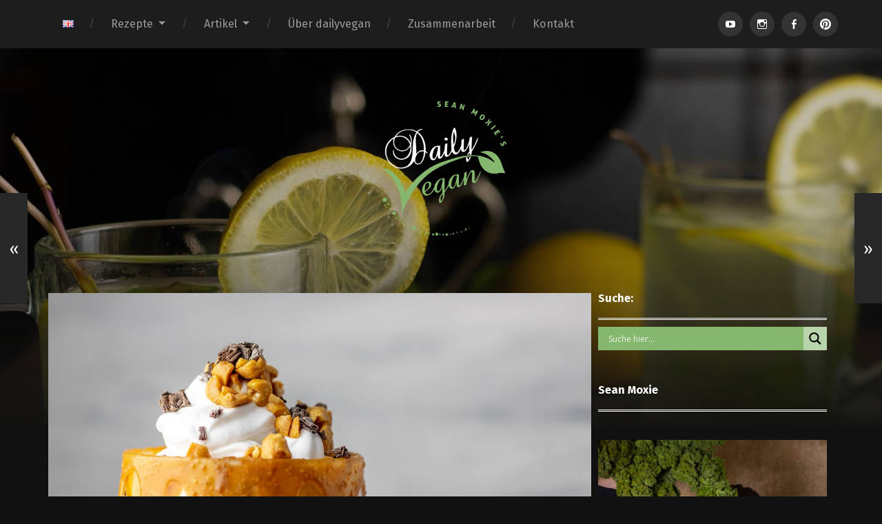

--- FILE ---
content_type: text/html; charset=UTF-8
request_url: https://www.dailyvegan.de/2017/02/06/schoko-erdnussbutter-snickers-milkshake-slurp/
body_size: 26251
content:
<!DOCTYPE html>

<html class="no-js" lang="de-DE">

	<head>
		
		<meta charset="UTF-8">
		<meta name="viewport" content="width=device-width, initial-scale=1.0, maximum-scale=1.0, user-scalable=no" >
		 
		<meta name='robots' content='index, follow, max-image-preview:large, max-snippet:-1, max-video-preview:-1' />
	<style>img:is([sizes="auto" i], [sizes^="auto," i]) { contain-intrinsic-size: 3000px 1500px }</style>
	<script>document.documentElement.className = document.documentElement.className.replace("no-js","js");</script>

	<!-- This site is optimized with the Yoast SEO plugin v25.6 - https://yoast.com/wordpress/plugins/seo/ -->
	<title>Schoko-Erdnussbutter-Milkshake, Sniggers im Glas! - Dailyvegan</title>
	<meta name="description" content="Schoko-Erdnussbutter-Milkshake, veganes Sniggers im Glas! Für den perfekten Crunch sorgen karamellisierte Erdnusssplitter und Schokoraspeln." />
	<link rel="canonical" href="https://www.dailyvegan.de/2017/02/06/schoko-erdnussbutter-snickers-milkshake-slurp/" />
	<meta property="og:locale" content="de_DE" />
	<meta property="og:type" content="article" />
	<meta property="og:title" content="Schoko-Erdnussbutter-Milkshake, Sniggers im Glas! - Dailyvegan" />
	<meta property="og:description" content="Schoko-Erdnussbutter-Milkshake, veganes Sniggers im Glas! Für den perfekten Crunch sorgen karamellisierte Erdnusssplitter und Schokoraspeln." />
	<meta property="og:url" content="https://www.dailyvegan.de/2017/02/06/schoko-erdnussbutter-snickers-milkshake-slurp/" />
	<meta property="og:site_name" content="Dailyvegan" />
	<meta property="article:publisher" content="https://www.facebook.com/dailyvegan.de" />
	<meta property="article:author" content="https://www.facebook.com/dailyvegan.de" />
	<meta property="article:published_time" content="2017-02-06T07:00:00+00:00" />
	<meta property="article:modified_time" content="2021-06-01T16:32:48+00:00" />
	<meta property="og:image" content="https://www.dailyvegan.de/wp-content/uploads/2019/11/schoko_erdnussbutter_milkshake-3.jpg" />
	<meta property="og:image:width" content="2500" />
	<meta property="og:image:height" content="1828" />
	<meta property="og:image:type" content="image/jpeg" />
	<meta name="author" content="Sean Moxie" />
	<meta name="twitter:card" content="summary_large_image" />
	<meta name="twitter:image" content="https://www.dailyvegan.de/wp-content/uploads/2019/11/schoko_erdnussbutter_milkshake-3.jpg" />
	<meta name="twitter:creator" content="@dailyvegande" />
	<meta name="twitter:site" content="@dailyvegande" />
	<meta name="twitter:label1" content="Verfasst von" />
	<meta name="twitter:data1" content="Sean Moxie" />
	<meta name="twitter:label2" content="Geschätzte Lesezeit" />
	<meta name="twitter:data2" content="2 Minuten" />
	<script type="application/ld+json" class="yoast-schema-graph">{"@context":"https://schema.org","@graph":[{"@type":"Article","@id":"https://www.dailyvegan.de/2017/02/06/schoko-erdnussbutter-snickers-milkshake-slurp/#article","isPartOf":{"@id":"https://www.dailyvegan.de/2017/02/06/schoko-erdnussbutter-snickers-milkshake-slurp/"},"author":{"name":"Sean Moxie","@id":"https://www.dailyvegan.de/#/schema/person/359f84cec35a145093ff5825e289774b"},"headline":"Schoko-Erdnussbutter-Milkshake, Sniggers im Glas!","datePublished":"2017-02-06T07:00:00+00:00","dateModified":"2021-06-01T16:32:48+00:00","mainEntityOfPage":{"@id":"https://www.dailyvegan.de/2017/02/06/schoko-erdnussbutter-snickers-milkshake-slurp/"},"wordCount":266,"publisher":{"@id":"https://www.dailyvegan.de/#/schema/person/359f84cec35a145093ff5825e289774b"},"image":{"@id":"https://www.dailyvegan.de/2017/02/06/schoko-erdnussbutter-snickers-milkshake-slurp/#primaryimage"},"thumbnailUrl":"https://www.dailyvegan.de/wp-content/uploads/2019/11/schoko_erdnussbutter_milkshake-3.jpg","keywords":["Eiscreme","Erdnussbutter","Erdnüsse","Milkshake","Nüsse","Rezept","Schokolade","Shake","Speiseeis","vegan"],"articleSection":["Backen und Süßes","Dessert","Einfach","Getränke","Glutenfrei","schnell"],"inLanguage":"de"},{"@type":"WebPage","@id":"https://www.dailyvegan.de/2017/02/06/schoko-erdnussbutter-snickers-milkshake-slurp/","url":"https://www.dailyvegan.de/2017/02/06/schoko-erdnussbutter-snickers-milkshake-slurp/","name":"Schoko-Erdnussbutter-Milkshake, Sniggers im Glas! - Dailyvegan","isPartOf":{"@id":"https://www.dailyvegan.de/#website"},"primaryImageOfPage":{"@id":"https://www.dailyvegan.de/2017/02/06/schoko-erdnussbutter-snickers-milkshake-slurp/#primaryimage"},"image":{"@id":"https://www.dailyvegan.de/2017/02/06/schoko-erdnussbutter-snickers-milkshake-slurp/#primaryimage"},"thumbnailUrl":"https://www.dailyvegan.de/wp-content/uploads/2019/11/schoko_erdnussbutter_milkshake-3.jpg","datePublished":"2017-02-06T07:00:00+00:00","dateModified":"2021-06-01T16:32:48+00:00","description":"Schoko-Erdnussbutter-Milkshake, veganes Sniggers im Glas! Für den perfekten Crunch sorgen karamellisierte Erdnusssplitter und Schokoraspeln.","breadcrumb":{"@id":"https://www.dailyvegan.de/2017/02/06/schoko-erdnussbutter-snickers-milkshake-slurp/#breadcrumb"},"inLanguage":"de","potentialAction":[{"@type":"ReadAction","target":["https://www.dailyvegan.de/2017/02/06/schoko-erdnussbutter-snickers-milkshake-slurp/"]}]},{"@type":"ImageObject","inLanguage":"de","@id":"https://www.dailyvegan.de/2017/02/06/schoko-erdnussbutter-snickers-milkshake-slurp/#primaryimage","url":"https://www.dailyvegan.de/wp-content/uploads/2019/11/schoko_erdnussbutter_milkshake-3.jpg","contentUrl":"https://www.dailyvegan.de/wp-content/uploads/2019/11/schoko_erdnussbutter_milkshake-3.jpg","width":2500,"height":1828,"caption":"*my milkshake brings all the boys to the yard...*"},{"@type":"BreadcrumbList","@id":"https://www.dailyvegan.de/2017/02/06/schoko-erdnussbutter-snickers-milkshake-slurp/#breadcrumb","itemListElement":[{"@type":"ListItem","position":1,"name":"dailyvegan.de","item":"https://www.dailyvegan.de/"},{"@type":"ListItem","position":2,"name":"Getränke","item":"https://www.dailyvegan.de/category/getraenke/"},{"@type":"ListItem","position":3,"name":"Schoko-Erdnussbutter-Milkshake, Sniggers im Glas!"}]},{"@type":"WebSite","@id":"https://www.dailyvegan.de/#website","url":"https://www.dailyvegan.de/","name":"Dailyvegan","description":"Vegane Rezepte für jeden Tag","publisher":{"@id":"https://www.dailyvegan.de/#/schema/person/359f84cec35a145093ff5825e289774b"},"potentialAction":[{"@type":"SearchAction","target":{"@type":"EntryPoint","urlTemplate":"https://www.dailyvegan.de/?s={search_term_string}"},"query-input":{"@type":"PropertyValueSpecification","valueRequired":true,"valueName":"search_term_string"}}],"inLanguage":"de"},{"@type":["Person","Organization"],"@id":"https://www.dailyvegan.de/#/schema/person/359f84cec35a145093ff5825e289774b","name":"Sean Moxie","image":{"@type":"ImageObject","inLanguage":"de","@id":"https://www.dailyvegan.de/#/schema/person/image/","url":"https://secure.gravatar.com/avatar/bfe1c69b2be9c1d5e5e2428c001a62a2bdcfa6a8c0772fa7b1fc697030939e5e?s=96&d=mm&r=g","contentUrl":"https://secure.gravatar.com/avatar/bfe1c69b2be9c1d5e5e2428c001a62a2bdcfa6a8c0772fa7b1fc697030939e5e?s=96&d=mm&r=g","caption":"Sean Moxie"},"logo":{"@id":"https://www.dailyvegan.de/#/schema/person/image/"},"description":"Mein Name ist Sean und auf dailyvegan.de findet Ihr meine köstlichen veganen Rezepte. Als veganer Koch zeige ich Euch die unglaubliche Vielfalt veganer Küche in vielen tollen Rezepten.","sameAs":["http://www.dailyvegan.de","https://www.facebook.com/dailyvegan.de","https://www.instagram.com/dailyvegan.de/","https://www.pinterest.de/dailyvegande/","https://x.com/dailyvegande"],"url":"https://www.dailyvegan.de/author/sean/"}]}</script>
	<!-- / Yoast SEO plugin. -->


<link rel='dns-prefetch' href='//www.googletagmanager.com' />
<link rel='dns-prefetch' href='//pagead2.googlesyndication.com' />
<link rel="alternate" type="application/rss+xml" title="Dailyvegan &raquo; Feed" href="https://www.dailyvegan.de/feed/" />
<script type="text/javascript">
/* <![CDATA[ */
window._wpemojiSettings = {"baseUrl":"https:\/\/s.w.org\/images\/core\/emoji\/16.0.1\/72x72\/","ext":".png","svgUrl":"https:\/\/s.w.org\/images\/core\/emoji\/16.0.1\/svg\/","svgExt":".svg","source":{"concatemoji":"https:\/\/www.dailyvegan.de\/wp-includes\/js\/wp-emoji-release.min.js?ver=2f6e78320f36111870d1716215edb4e6"}};
/*! This file is auto-generated */
!function(s,n){var o,i,e;function c(e){try{var t={supportTests:e,timestamp:(new Date).valueOf()};sessionStorage.setItem(o,JSON.stringify(t))}catch(e){}}function p(e,t,n){e.clearRect(0,0,e.canvas.width,e.canvas.height),e.fillText(t,0,0);var t=new Uint32Array(e.getImageData(0,0,e.canvas.width,e.canvas.height).data),a=(e.clearRect(0,0,e.canvas.width,e.canvas.height),e.fillText(n,0,0),new Uint32Array(e.getImageData(0,0,e.canvas.width,e.canvas.height).data));return t.every(function(e,t){return e===a[t]})}function u(e,t){e.clearRect(0,0,e.canvas.width,e.canvas.height),e.fillText(t,0,0);for(var n=e.getImageData(16,16,1,1),a=0;a<n.data.length;a++)if(0!==n.data[a])return!1;return!0}function f(e,t,n,a){switch(t){case"flag":return n(e,"\ud83c\udff3\ufe0f\u200d\u26a7\ufe0f","\ud83c\udff3\ufe0f\u200b\u26a7\ufe0f")?!1:!n(e,"\ud83c\udde8\ud83c\uddf6","\ud83c\udde8\u200b\ud83c\uddf6")&&!n(e,"\ud83c\udff4\udb40\udc67\udb40\udc62\udb40\udc65\udb40\udc6e\udb40\udc67\udb40\udc7f","\ud83c\udff4\u200b\udb40\udc67\u200b\udb40\udc62\u200b\udb40\udc65\u200b\udb40\udc6e\u200b\udb40\udc67\u200b\udb40\udc7f");case"emoji":return!a(e,"\ud83e\udedf")}return!1}function g(e,t,n,a){var r="undefined"!=typeof WorkerGlobalScope&&self instanceof WorkerGlobalScope?new OffscreenCanvas(300,150):s.createElement("canvas"),o=r.getContext("2d",{willReadFrequently:!0}),i=(o.textBaseline="top",o.font="600 32px Arial",{});return e.forEach(function(e){i[e]=t(o,e,n,a)}),i}function t(e){var t=s.createElement("script");t.src=e,t.defer=!0,s.head.appendChild(t)}"undefined"!=typeof Promise&&(o="wpEmojiSettingsSupports",i=["flag","emoji"],n.supports={everything:!0,everythingExceptFlag:!0},e=new Promise(function(e){s.addEventListener("DOMContentLoaded",e,{once:!0})}),new Promise(function(t){var n=function(){try{var e=JSON.parse(sessionStorage.getItem(o));if("object"==typeof e&&"number"==typeof e.timestamp&&(new Date).valueOf()<e.timestamp+604800&&"object"==typeof e.supportTests)return e.supportTests}catch(e){}return null}();if(!n){if("undefined"!=typeof Worker&&"undefined"!=typeof OffscreenCanvas&&"undefined"!=typeof URL&&URL.createObjectURL&&"undefined"!=typeof Blob)try{var e="postMessage("+g.toString()+"("+[JSON.stringify(i),f.toString(),p.toString(),u.toString()].join(",")+"));",a=new Blob([e],{type:"text/javascript"}),r=new Worker(URL.createObjectURL(a),{name:"wpTestEmojiSupports"});return void(r.onmessage=function(e){c(n=e.data),r.terminate(),t(n)})}catch(e){}c(n=g(i,f,p,u))}t(n)}).then(function(e){for(var t in e)n.supports[t]=e[t],n.supports.everything=n.supports.everything&&n.supports[t],"flag"!==t&&(n.supports.everythingExceptFlag=n.supports.everythingExceptFlag&&n.supports[t]);n.supports.everythingExceptFlag=n.supports.everythingExceptFlag&&!n.supports.flag,n.DOMReady=!1,n.readyCallback=function(){n.DOMReady=!0}}).then(function(){return e}).then(function(){var e;n.supports.everything||(n.readyCallback(),(e=n.source||{}).concatemoji?t(e.concatemoji):e.wpemoji&&e.twemoji&&(t(e.twemoji),t(e.wpemoji)))}))}((window,document),window._wpemojiSettings);
/* ]]> */
</script>
<style id='wp-emoji-styles-inline-css' type='text/css'>

	img.wp-smiley, img.emoji {
		display: inline !important;
		border: none !important;
		box-shadow: none !important;
		height: 1em !important;
		width: 1em !important;
		margin: 0 0.07em !important;
		vertical-align: -0.1em !important;
		background: none !important;
		padding: 0 !important;
	}
</style>
<link rel='stylesheet' id='wp-block-library-css' href='https://www.dailyvegan.de/wp-includes/css/dist/block-library/style.min.css?ver=2f6e78320f36111870d1716215edb4e6' type='text/css' media='all' />
<style id='classic-theme-styles-inline-css' type='text/css'>
/*! This file is auto-generated */
.wp-block-button__link{color:#fff;background-color:#32373c;border-radius:9999px;box-shadow:none;text-decoration:none;padding:calc(.667em + 2px) calc(1.333em + 2px);font-size:1.125em}.wp-block-file__button{background:#32373c;color:#fff;text-decoration:none}
</style>
<link rel='stylesheet' id='a-z-listing-block-css' href='https://www.dailyvegan.de/wp-content/plugins/a-z-listing/css/a-z-listing-default.css?ver=4.3.1' type='text/css' media='all' />
<style id='global-styles-inline-css' type='text/css'>
:root{--wp--preset--aspect-ratio--square: 1;--wp--preset--aspect-ratio--4-3: 4/3;--wp--preset--aspect-ratio--3-4: 3/4;--wp--preset--aspect-ratio--3-2: 3/2;--wp--preset--aspect-ratio--2-3: 2/3;--wp--preset--aspect-ratio--16-9: 16/9;--wp--preset--aspect-ratio--9-16: 9/16;--wp--preset--color--black: #222;--wp--preset--color--cyan-bluish-gray: #abb8c3;--wp--preset--color--white: #fff;--wp--preset--color--pale-pink: #f78da7;--wp--preset--color--vivid-red: #cf2e2e;--wp--preset--color--luminous-vivid-orange: #ff6900;--wp--preset--color--luminous-vivid-amber: #fcb900;--wp--preset--color--light-green-cyan: #7bdcb5;--wp--preset--color--vivid-green-cyan: #00d084;--wp--preset--color--pale-cyan-blue: #8ed1fc;--wp--preset--color--vivid-cyan-blue: #0693e3;--wp--preset--color--vivid-purple: #9b51e0;--wp--preset--color--accent: #86b76f;--wp--preset--color--dark-gray: #444;--wp--preset--color--medium-gray: #666;--wp--preset--color--light-gray: #888;--wp--preset--gradient--vivid-cyan-blue-to-vivid-purple: linear-gradient(135deg,rgba(6,147,227,1) 0%,rgb(155,81,224) 100%);--wp--preset--gradient--light-green-cyan-to-vivid-green-cyan: linear-gradient(135deg,rgb(122,220,180) 0%,rgb(0,208,130) 100%);--wp--preset--gradient--luminous-vivid-amber-to-luminous-vivid-orange: linear-gradient(135deg,rgba(252,185,0,1) 0%,rgba(255,105,0,1) 100%);--wp--preset--gradient--luminous-vivid-orange-to-vivid-red: linear-gradient(135deg,rgba(255,105,0,1) 0%,rgb(207,46,46) 100%);--wp--preset--gradient--very-light-gray-to-cyan-bluish-gray: linear-gradient(135deg,rgb(238,238,238) 0%,rgb(169,184,195) 100%);--wp--preset--gradient--cool-to-warm-spectrum: linear-gradient(135deg,rgb(74,234,220) 0%,rgb(151,120,209) 20%,rgb(207,42,186) 40%,rgb(238,44,130) 60%,rgb(251,105,98) 80%,rgb(254,248,76) 100%);--wp--preset--gradient--blush-light-purple: linear-gradient(135deg,rgb(255,206,236) 0%,rgb(152,150,240) 100%);--wp--preset--gradient--blush-bordeaux: linear-gradient(135deg,rgb(254,205,165) 0%,rgb(254,45,45) 50%,rgb(107,0,62) 100%);--wp--preset--gradient--luminous-dusk: linear-gradient(135deg,rgb(255,203,112) 0%,rgb(199,81,192) 50%,rgb(65,88,208) 100%);--wp--preset--gradient--pale-ocean: linear-gradient(135deg,rgb(255,245,203) 0%,rgb(182,227,212) 50%,rgb(51,167,181) 100%);--wp--preset--gradient--electric-grass: linear-gradient(135deg,rgb(202,248,128) 0%,rgb(113,206,126) 100%);--wp--preset--gradient--midnight: linear-gradient(135deg,rgb(2,3,129) 0%,rgb(40,116,252) 100%);--wp--preset--font-size--small: 18px;--wp--preset--font-size--medium: 20px;--wp--preset--font-size--large: 25px;--wp--preset--font-size--x-large: 42px;--wp--preset--font-size--regular: 21px;--wp--preset--font-size--larger: 30px;--wp--preset--spacing--20: 0.44rem;--wp--preset--spacing--30: 0.67rem;--wp--preset--spacing--40: 1rem;--wp--preset--spacing--50: 1.5rem;--wp--preset--spacing--60: 2.25rem;--wp--preset--spacing--70: 3.38rem;--wp--preset--spacing--80: 5.06rem;--wp--preset--shadow--natural: 6px 6px 9px rgba(0, 0, 0, 0.2);--wp--preset--shadow--deep: 12px 12px 50px rgba(0, 0, 0, 0.4);--wp--preset--shadow--sharp: 6px 6px 0px rgba(0, 0, 0, 0.2);--wp--preset--shadow--outlined: 6px 6px 0px -3px rgba(255, 255, 255, 1), 6px 6px rgba(0, 0, 0, 1);--wp--preset--shadow--crisp: 6px 6px 0px rgba(0, 0, 0, 1);}:where(.is-layout-flex){gap: 0.5em;}:where(.is-layout-grid){gap: 0.5em;}body .is-layout-flex{display: flex;}.is-layout-flex{flex-wrap: wrap;align-items: center;}.is-layout-flex > :is(*, div){margin: 0;}body .is-layout-grid{display: grid;}.is-layout-grid > :is(*, div){margin: 0;}:where(.wp-block-columns.is-layout-flex){gap: 2em;}:where(.wp-block-columns.is-layout-grid){gap: 2em;}:where(.wp-block-post-template.is-layout-flex){gap: 1.25em;}:where(.wp-block-post-template.is-layout-grid){gap: 1.25em;}.has-black-color{color: var(--wp--preset--color--black) !important;}.has-cyan-bluish-gray-color{color: var(--wp--preset--color--cyan-bluish-gray) !important;}.has-white-color{color: var(--wp--preset--color--white) !important;}.has-pale-pink-color{color: var(--wp--preset--color--pale-pink) !important;}.has-vivid-red-color{color: var(--wp--preset--color--vivid-red) !important;}.has-luminous-vivid-orange-color{color: var(--wp--preset--color--luminous-vivid-orange) !important;}.has-luminous-vivid-amber-color{color: var(--wp--preset--color--luminous-vivid-amber) !important;}.has-light-green-cyan-color{color: var(--wp--preset--color--light-green-cyan) !important;}.has-vivid-green-cyan-color{color: var(--wp--preset--color--vivid-green-cyan) !important;}.has-pale-cyan-blue-color{color: var(--wp--preset--color--pale-cyan-blue) !important;}.has-vivid-cyan-blue-color{color: var(--wp--preset--color--vivid-cyan-blue) !important;}.has-vivid-purple-color{color: var(--wp--preset--color--vivid-purple) !important;}.has-black-background-color{background-color: var(--wp--preset--color--black) !important;}.has-cyan-bluish-gray-background-color{background-color: var(--wp--preset--color--cyan-bluish-gray) !important;}.has-white-background-color{background-color: var(--wp--preset--color--white) !important;}.has-pale-pink-background-color{background-color: var(--wp--preset--color--pale-pink) !important;}.has-vivid-red-background-color{background-color: var(--wp--preset--color--vivid-red) !important;}.has-luminous-vivid-orange-background-color{background-color: var(--wp--preset--color--luminous-vivid-orange) !important;}.has-luminous-vivid-amber-background-color{background-color: var(--wp--preset--color--luminous-vivid-amber) !important;}.has-light-green-cyan-background-color{background-color: var(--wp--preset--color--light-green-cyan) !important;}.has-vivid-green-cyan-background-color{background-color: var(--wp--preset--color--vivid-green-cyan) !important;}.has-pale-cyan-blue-background-color{background-color: var(--wp--preset--color--pale-cyan-blue) !important;}.has-vivid-cyan-blue-background-color{background-color: var(--wp--preset--color--vivid-cyan-blue) !important;}.has-vivid-purple-background-color{background-color: var(--wp--preset--color--vivid-purple) !important;}.has-black-border-color{border-color: var(--wp--preset--color--black) !important;}.has-cyan-bluish-gray-border-color{border-color: var(--wp--preset--color--cyan-bluish-gray) !important;}.has-white-border-color{border-color: var(--wp--preset--color--white) !important;}.has-pale-pink-border-color{border-color: var(--wp--preset--color--pale-pink) !important;}.has-vivid-red-border-color{border-color: var(--wp--preset--color--vivid-red) !important;}.has-luminous-vivid-orange-border-color{border-color: var(--wp--preset--color--luminous-vivid-orange) !important;}.has-luminous-vivid-amber-border-color{border-color: var(--wp--preset--color--luminous-vivid-amber) !important;}.has-light-green-cyan-border-color{border-color: var(--wp--preset--color--light-green-cyan) !important;}.has-vivid-green-cyan-border-color{border-color: var(--wp--preset--color--vivid-green-cyan) !important;}.has-pale-cyan-blue-border-color{border-color: var(--wp--preset--color--pale-cyan-blue) !important;}.has-vivid-cyan-blue-border-color{border-color: var(--wp--preset--color--vivid-cyan-blue) !important;}.has-vivid-purple-border-color{border-color: var(--wp--preset--color--vivid-purple) !important;}.has-vivid-cyan-blue-to-vivid-purple-gradient-background{background: var(--wp--preset--gradient--vivid-cyan-blue-to-vivid-purple) !important;}.has-light-green-cyan-to-vivid-green-cyan-gradient-background{background: var(--wp--preset--gradient--light-green-cyan-to-vivid-green-cyan) !important;}.has-luminous-vivid-amber-to-luminous-vivid-orange-gradient-background{background: var(--wp--preset--gradient--luminous-vivid-amber-to-luminous-vivid-orange) !important;}.has-luminous-vivid-orange-to-vivid-red-gradient-background{background: var(--wp--preset--gradient--luminous-vivid-orange-to-vivid-red) !important;}.has-very-light-gray-to-cyan-bluish-gray-gradient-background{background: var(--wp--preset--gradient--very-light-gray-to-cyan-bluish-gray) !important;}.has-cool-to-warm-spectrum-gradient-background{background: var(--wp--preset--gradient--cool-to-warm-spectrum) !important;}.has-blush-light-purple-gradient-background{background: var(--wp--preset--gradient--blush-light-purple) !important;}.has-blush-bordeaux-gradient-background{background: var(--wp--preset--gradient--blush-bordeaux) !important;}.has-luminous-dusk-gradient-background{background: var(--wp--preset--gradient--luminous-dusk) !important;}.has-pale-ocean-gradient-background{background: var(--wp--preset--gradient--pale-ocean) !important;}.has-electric-grass-gradient-background{background: var(--wp--preset--gradient--electric-grass) !important;}.has-midnight-gradient-background{background: var(--wp--preset--gradient--midnight) !important;}.has-small-font-size{font-size: var(--wp--preset--font-size--small) !important;}.has-medium-font-size{font-size: var(--wp--preset--font-size--medium) !important;}.has-large-font-size{font-size: var(--wp--preset--font-size--large) !important;}.has-x-large-font-size{font-size: var(--wp--preset--font-size--x-large) !important;}
:where(.wp-block-post-template.is-layout-flex){gap: 1.25em;}:where(.wp-block-post-template.is-layout-grid){gap: 1.25em;}
:where(.wp-block-columns.is-layout-flex){gap: 2em;}:where(.wp-block-columns.is-layout-grid){gap: 2em;}
:root :where(.wp-block-pullquote){font-size: 1.5em;line-height: 1.6;}
</style>
<link rel='stylesheet' id='contact-form-7-css' href='https://www.dailyvegan.de/wp-content/plugins/contact-form-7/includes/css/styles.css?ver=6.1.1' type='text/css' media='all' />
<link rel='stylesheet' id='spam-protect-for-contact-form7-css' href='https://www.dailyvegan.de/wp-content/plugins/wp-contact-form-7-spam-blocker/frontend/css/spam-protect-for-contact-form7.css?ver=1.0.0' type='text/css' media='all' />
<link rel='stylesheet' id='related-frontend-css-css' href='https://www.dailyvegan.de/wp-content/plugins/related/css/frontend-style.css?ver=3.5.0' type='text/css' media='all' />
<link rel='stylesheet' id='wpdreams-asl-basic-css' href='https://www.dailyvegan.de/wp-content/plugins/ajax-search-lite/css/style.basic.css?ver=4.13.1' type='text/css' media='all' />
<link rel='stylesheet' id='wpdreams-asl-instance-css' href='https://www.dailyvegan.de/wp-content/plugins/ajax-search-lite/css/style-simple-grey.css?ver=4.13.1' type='text/css' media='all' />
<link rel='stylesheet' id='dashicons-css' href='https://www.dailyvegan.de/wp-includes/css/dashicons.min.css?ver=2f6e78320f36111870d1716215edb4e6' type='text/css' media='all' />
<link rel='stylesheet' id='a-z-listing-css' href='https://www.dailyvegan.de/wp-content/plugins/a-z-listing/css/a-z-listing-default.css?ver=4.3.1' type='text/css' media='all' />
<link rel='stylesheet' id='rating_style-css' href='https://www.dailyvegan.de/wp-content/plugins/all-in-one-schemaorg-rich-snippets/css/jquery.rating.css?ver=1.0' type='text/css' media='all' />
<link rel='stylesheet' id='bsf_style-css' href='https://www.dailyvegan.de/wp-content/plugins/all-in-one-schemaorg-rich-snippets/css/style.css?ver=1.0' type='text/css' media='all' />
<link rel='stylesheet' id='garfunkel_googleFonts-css' href='//fonts.googleapis.com/css?family=Fira+Sans%3A400%2C500%2C700%2C400italic%2C700italic%7CPlayfair+Display%3A400%2C900%7CCrimson+Text%3A700%2C400italic%2C700italic%2C400&#038;ver=2f6e78320f36111870d1716215edb4e6' type='text/css' media='all' />
<link rel='stylesheet' id='garfunkel_genericons-css' href='https://www.dailyvegan.de/wp-content/themes/seanfunkel/genericons/genericons.css?ver=2f6e78320f36111870d1716215edb4e6' type='text/css' media='all' />
<link rel='stylesheet' id='garfunkel_style-css' href='https://www.dailyvegan.de/wp-content/themes/seanfunkel/style.css?ver=2f6e78320f36111870d1716215edb4e6' type='text/css' media='all' />
<script type="text/javascript" src="https://www.dailyvegan.de/wp-includes/js/jquery/jquery.min.js?ver=3.7.1" id="jquery-core-js"></script>
<script type="text/javascript" src="https://www.dailyvegan.de/wp-includes/js/jquery/jquery-migrate.min.js?ver=3.4.1" id="jquery-migrate-js"></script>
<script type="text/javascript" src="https://www.dailyvegan.de/wp-content/plugins/wp-contact-form-7-spam-blocker/frontend/js/spam-protect-for-contact-form7.js?ver=1.0.0" id="spam-protect-for-contact-form7-js"></script>
<script type="text/javascript" src="https://www.dailyvegan.de/wp-content/plugins/all-in-one-schemaorg-rich-snippets/js/jquery.rating.min.js" id="jquery_rating-js"></script>

<!-- Google Tag (gtac.js) durch Site-Kit hinzugefügt -->
<!-- Von Site Kit hinzugefügtes Google-Analytics-Snippet -->
<script type="text/javascript" src="https://www.googletagmanager.com/gtag/js?id=G-PC3JF04MZV" id="google_gtagjs-js" async></script>
<script type="text/javascript" id="google_gtagjs-js-after">
/* <![CDATA[ */
window.dataLayer = window.dataLayer || [];function gtag(){dataLayer.push(arguments);}
gtag("set","linker",{"domains":["www.dailyvegan.de"]});
gtag("js", new Date());
gtag("set", "developer_id.dZTNiMT", true);
gtag("config", "G-PC3JF04MZV");
 window._googlesitekit = window._googlesitekit || {}; window._googlesitekit.throttledEvents = []; window._googlesitekit.gtagEvent = (name, data) => { var key = JSON.stringify( { name, data } ); if ( !! window._googlesitekit.throttledEvents[ key ] ) { return; } window._googlesitekit.throttledEvents[ key ] = true; setTimeout( () => { delete window._googlesitekit.throttledEvents[ key ]; }, 5 ); gtag( "event", name, { ...data, event_source: "site-kit" } ); }; 
/* ]]> */
</script>
<link rel="https://api.w.org/" href="https://www.dailyvegan.de/wp-json/" /><link rel="alternate" title="JSON" type="application/json" href="https://www.dailyvegan.de/wp-json/wp/v2/posts/8706" /><link rel="EditURI" type="application/rsd+xml" title="RSD" href="https://www.dailyvegan.de/xmlrpc.php?rsd" />

<link rel='shortlink' href='https://www.dailyvegan.de/?p=8706' />
<link rel="alternate" title="oEmbed (JSON)" type="application/json+oembed" href="https://www.dailyvegan.de/wp-json/oembed/1.0/embed?url=https%3A%2F%2Fwww.dailyvegan.de%2F2017%2F02%2F06%2Fschoko-erdnussbutter-snickers-milkshake-slurp%2F" />
<link rel="alternate" title="oEmbed (XML)" type="text/xml+oembed" href="https://www.dailyvegan.de/wp-json/oembed/1.0/embed?url=https%3A%2F%2Fwww.dailyvegan.de%2F2017%2F02%2F06%2Fschoko-erdnussbutter-snickers-milkshake-slurp%2F&#038;format=xml" />
<script type="text/javascript">var ajaxurl = "https://www.dailyvegan.de/wp-admin/admin-ajax.php";</script><meta name="generator" content="Site Kit by Google 1.166.0" /><!-- Analytics by WP Statistics - https://wp-statistics.com -->
<!--Customizer CSS--><style type="text/css">body a { color:#86b76f; }body a:hover { color:#86b76f; }.blog-title a:hover { color:#86b76f; }.menu-social a:hover { background-color:#86b76f; }.sticky.post .is-sticky { background-color:#86b76f; }.sticky.post .is-sticky:before { border-top-color:#86b76f; }.sticky.post .is-sticky:before { border-left-color:#86b76f; }.sticky.post .is-sticky:after { border-top-color:#86b76f; }.sticky.post .is-sticky:after { border-right-color:#86b76f; }.post-title a:hover { color:#86b76f; }.post-quote { background:#86b76f; }.post-link { background:#86b76f; }.post-content a { color:#86b76f; }.post-content a:hover { color:#86b76f; }.post-content fieldset legend { background:#86b76f; }.post-content input[type="button"]:hover { background:#86b76f; }.post-content input[type="reset"]:hover { background:#86b76f; }.post-content input[type="submit"]:hover { background:#86b76f; }.post-content .has-accent-color { color:#86b76f; }.post-content .has-accent-background-color { background-color:#86b76f; }.post-nav-fixed a:hover { background:#86b76f; }.tab-post-meta .post-nav a:hover h4 { color:#86b76f; }.post-info-items a:hover { color:#86b76f; }.page-links a { color:#86b76f; }.page-links a:hover { background:#86b76f; }.author-name a:hover { color:#86b76f; }.content-by { color:#86b76f; }.author-content a:hover .title { color:#86b76f; }.author-content a:hover .post-icon { background:#86b76f; }.comment-notes a { color:#86b76f; }.comment-notes a:hover { color:#86b76f; }.content #respond input[type="submit"] { background-color:#86b76f; }.comment-header h4 a { color:#86b76f; }.bypostauthor > .comment:before { background:#86b76f; }.comment-actions a:hover { color:#86b76f; }#cancel-comment-reply-link { color:#86b76f; }#cancel-comment-reply-link:hover { color:#86b76f; }.comments-nav a:hover { color:#86b76f; }.widget-title a { color:#86b76f; }.widget-title a:hover { color:#86b76f; }.widget_text a { color:#86b76f; }.widget_text a:hover { color:#86b76f; }.widget_rss li a:hover { color:#86b76f; }.widget_archive li a:hover { color:#86b76f; }.widget_meta li a:hover { color:#86b76f; }.widget_pages li a:hover { color:#86b76f; }.widget_links li a:hover { color:#86b76f; }.widget_categories li a:hover { color:#86b76f; }.widget_rss .widget-content ul a.rsswidget:hover { color:#86b76f; }#wp-calendar a { color:#86b76f; }#wp-calendar a:hover { color:#86b76f; }#wp-calendar thead { color:#86b76f; }#wp-calendar tfoot a:hover { color:#86b76f; }.tagcloud a:hover { background:#86b76f; }.widget_garfunkel_recent_posts a:hover .title { color:#86b76f; }.widget_garfunkel_recent_posts a:hover .post-icon { background:#86b76f; }.widget_garfunkel_recent_comments a:hover .title { color:#86b76f; }.widget_garfunkel_recent_comments a:hover .post-icon { background:#86b76f; }.mobile-menu a:hover { background:#86b76f; }.mobile-menu-container .menu-social a:hover { background:#86b76f; }body#tinymce.wp-editor a { color:#86b76f; }body#tinymce.wp-editor fieldset legend { background:#86b76f; }body#tinymce.wp-editor input[type="submit"]:hover { background:#86b76f; }body#tinymce.wp-editor input[type="reset"]:hover { background:#86b76f; }body#tinymce.wp-editor input[type="button"]:hover { background:#86b76f; }</style><!--/Customizer CSS-->
<!-- Durch Site Kit hinzugefügte Google AdSense Metatags -->
<meta name="google-adsense-platform-account" content="ca-host-pub-2644536267352236">
<meta name="google-adsense-platform-domain" content="sitekit.withgoogle.com">
<!-- Beende durch Site Kit hinzugefügte Google AdSense Metatags -->
				<link rel="preconnect" href="https://fonts.gstatic.com" crossorigin />
				<link rel="preload" as="style" href="//fonts.googleapis.com/css?family=Open+Sans&display=swap" />
				<link rel="stylesheet" href="//fonts.googleapis.com/css?family=Open+Sans&display=swap" media="all" />
				
<!-- Von Site Kit hinzugefügtes Google-AdSense-Snippet -->
<script type="text/javascript" async="async" src="https://pagead2.googlesyndication.com/pagead/js/adsbygoogle.js?client=ca-pub-3316729603148250&amp;host=ca-host-pub-2644536267352236" crossorigin="anonymous"></script>

<!-- Ende des von Site Kit hinzugefügten Google-AdSense-Snippets -->
			            <style>
				            
					div[id*='ajaxsearchlitesettings'].searchsettings .asl_option_inner label {
						font-size: 0px !important;
						color: rgba(0, 0, 0, 0);
					}
					div[id*='ajaxsearchlitesettings'].searchsettings .asl_option_inner label:after {
						font-size: 11px !important;
						position: absolute;
						top: 0;
						left: 0;
						z-index: 1;
					}
					.asl_w_container {
						width: 100%;
						margin: 0px 0px 0px 0px;
						min-width: 200px;
					}
					div[id*='ajaxsearchlite'].asl_m {
						width: 100%;
					}
					div[id*='ajaxsearchliteres'].wpdreams_asl_results div.resdrg span.highlighted {
						font-weight: bold;
						color: rgb(158, 62, 59);
						background-color: rgba(238, 238, 238, 1);
					}
					div[id*='ajaxsearchliteres'].wpdreams_asl_results .results img.asl_image {
						width: 70px;
						height: 70px;
						object-fit: cover;
					}
					div[id*='ajaxsearchlite'].asl_r .results {
						max-height: none;
					}
					div[id*='ajaxsearchlite'].asl_r {
						position: absolute;
					}
				
						.asl_m, .asl_m .probox {
							background-color: rgb(134, 183, 111) !important;
							background-image: none !important;
							-webkit-background-image: none !important;
							-ms-background-image: none !important;
						}
					
						.asl_m .probox svg {
							fill: rgba(0, 0, 0, 1) !important;
						}
						.asl_m .probox .innericon {
							background-color: rgb(183, 212, 170) !important;
							background-image: none !important;
							-webkit-background-image: none !important;
							-ms-background-image: none !important;
						}
					
						div.asl_r.asl_w.vertical .results .item::after {
							display: block;
							position: absolute;
							bottom: 0;
							content: '';
							height: 1px;
							width: 100%;
							background: #D8D8D8;
						}
						div.asl_r.asl_w.vertical .results .item.asl_last_item::after {
							display: none;
						}
								            </style>
			            <link rel="icon" href="https://www.dailyvegan.de/wp-content/uploads/2016/05/cropped-icon-32x32.jpg" sizes="32x32" />
<link rel="icon" href="https://www.dailyvegan.de/wp-content/uploads/2016/05/cropped-icon-192x192.jpg" sizes="192x192" />
<link rel="apple-touch-icon" href="https://www.dailyvegan.de/wp-content/uploads/2016/05/cropped-icon-180x180.jpg" />
<meta name="msapplication-TileImage" content="https://www.dailyvegan.de/wp-content/uploads/2016/05/cropped-icon-270x270.jpg" />
	
	</head>
	
	<body class="wp-singular post-template-default single single-post postid-8706 single-format-standard wp-theme-seanfunkel metaslider-plugin has-featured-image modula-best-grid-gallery">
	
		<div class="navigation">
		
			<div class="section-inner">
				
				<ul class="main-menu">
				
					<li id="menu-item-20828-en" class="lang-item lang-item-1891 lang-item-en no-translation lang-item-first menu-item menu-item-type-custom menu-item-object-custom menu-item-20828-en"><a href="https://www.dailyvegan.recipes/" hreflang="en-GB" lang="en-GB"><img src="[data-uri]" alt="English" width="16" height="11" style="width: 16px; height: 11px;" /></a></li>
<li id="menu-item-307" class="menu-item menu-item-type-post_type menu-item-object-page menu-item-has-children has-children menu-item-307"><a href="https://www.dailyvegan.de/kategorien/">Rezepte</a>
<ul class="sub-menu">
	<li id="menu-item-299" class="menu-item menu-item-type-taxonomy menu-item-object-category menu-item-299"><a href="https://www.dailyvegan.de/category/fruehstueck/">Frühstück</a></li>
	<li id="menu-item-3686" class="menu-item menu-item-type-taxonomy menu-item-object-category menu-item-3686"><a href="https://www.dailyvegan.de/category/vorspeise/">Vorspeise</a></li>
	<li id="menu-item-301" class="menu-item menu-item-type-taxonomy menu-item-object-category menu-item-301"><a href="https://www.dailyvegan.de/category/mahlzeit/">Mahlzeit</a></li>
	<li id="menu-item-296" class="menu-item menu-item-type-taxonomy menu-item-object-category menu-item-296"><a href="https://www.dailyvegan.de/category/beilagen/">Beilagen</a></li>
	<li id="menu-item-297" class="menu-item menu-item-type-taxonomy menu-item-object-category current-post-ancestor current-menu-parent current-post-parent menu-item-297"><a href="https://www.dailyvegan.de/category/dessert/">Dessert</a></li>
	<li id="menu-item-305" class="menu-item menu-item-type-taxonomy menu-item-object-category menu-item-305"><a href="https://www.dailyvegan.de/category/snacks/">Snacks</a></li>
	<li id="menu-item-1302" class="menu-item menu-item-type-taxonomy menu-item-object-category menu-item-1302"><a href="https://www.dailyvegan.de/category/salat/">Salat</a></li>
	<li id="menu-item-12550" class="menu-item menu-item-type-taxonomy menu-item-object-category menu-item-12550"><a href="https://www.dailyvegan.de/category/vleisch/">Vleisch</a></li>
	<li id="menu-item-12549" class="menu-item menu-item-type-taxonomy menu-item-object-category menu-item-12549"><a href="https://www.dailyvegan.de/category/visch/">Visch</a></li>
	<li id="menu-item-12548" class="menu-item menu-item-type-taxonomy menu-item-object-category menu-item-12548"><a href="https://www.dailyvegan.de/category/kaeserei/">Käserei</a></li>
	<li id="menu-item-12551" class="menu-item menu-item-type-taxonomy menu-item-object-category menu-item-12551"><a href="https://www.dailyvegan.de/category/ei-ei-ei/">Ei Ei Ei</a></li>
	<li id="menu-item-294" class="menu-item menu-item-type-taxonomy menu-item-object-category menu-item-294"><a href="https://www.dailyvegan.de/category/aufs-brot/">Auf&#8217;s Brot</a></li>
	<li id="menu-item-295" class="menu-item menu-item-type-taxonomy menu-item-object-category current-post-ancestor current-menu-parent current-post-parent menu-item-295"><a href="https://www.dailyvegan.de/category/backen-und-suesses/">Backen und Süßes</a></li>
	<li id="menu-item-300" class="menu-item menu-item-type-taxonomy menu-item-object-category current-post-ancestor current-menu-parent current-post-parent menu-item-300"><a href="https://www.dailyvegan.de/category/getraenke/">Getränke</a></li>
	<li id="menu-item-298" class="menu-item menu-item-type-taxonomy menu-item-object-category current-post-ancestor current-menu-parent current-post-parent menu-item-298"><a href="https://www.dailyvegan.de/category/einfach/">Einfach</a></li>
	<li id="menu-item-304" class="menu-item menu-item-type-taxonomy menu-item-object-category current-post-ancestor current-menu-parent current-post-parent menu-item-304"><a href="https://www.dailyvegan.de/category/schnell/">Schnell</a></li>
	<li id="menu-item-303" class="menu-item menu-item-type-taxonomy menu-item-object-category menu-item-303"><a href="https://www.dailyvegan.de/category/preiswert/">Preiswert</a></li>
	<li id="menu-item-306" class="menu-item menu-item-type-taxonomy menu-item-object-category menu-item-306"><a href="https://www.dailyvegan.de/category/vornehm/">Gehobene Küche</a></li>
	<li id="menu-item-302" class="menu-item menu-item-type-taxonomy menu-item-object-category menu-item-302"><a href="https://www.dailyvegan.de/category/ohne-besondere-vegan-zutaten/">Ohne besondere Vegan-Zutaten</a></li>
	<li id="menu-item-27990" class="menu-item menu-item-type-taxonomy menu-item-object-category current-post-ancestor current-menu-parent current-post-parent menu-item-27990"><a href="https://www.dailyvegan.de/category/glutenfrei/">Glutenfrei</a></li>
</ul>
</li>
<li id="menu-item-30705" class="menu-item menu-item-type-post_type menu-item-object-page menu-item-has-children has-children menu-item-30705"><a href="https://www.dailyvegan.de/artikel-rund-um-veganes-essen-und-leben/">Artikel</a>
<ul class="sub-menu">
	<li id="menu-item-42620" class="menu-item menu-item-type-post_type menu-item-object-page menu-item-42620"><a href="https://www.dailyvegan.de/artikel-rund-um-veganes-essen-und-leben/">Artikel rund um veganes Essen und Leben</a></li>
	<li id="menu-item-42634" class="menu-item menu-item-type-post_type menu-item-object-page menu-item-42634"><a href="https://www.dailyvegan.de/artikel-rund-um-veganes-essen-und-leben/presseartikel-fernsehauftritte-und-interviews-mit-dailyvegan-de/">Daily Vegan in der Presse</a></li>
</ul>
</li>
<li id="menu-item-39" class="menu-item menu-item-type-post_type menu-item-object-page menu-item-39"><a href="https://www.dailyvegan.de/ueber-diesen-blog/">Über dailyvegan</a></li>
<li id="menu-item-26315" class="menu-item menu-item-type-post_type menu-item-object-page menu-item-26315"><a href="https://www.dailyvegan.de/zusammenarbeit/">Zusammenarbeit</a></li>
<li id="menu-item-137" class="menu-item menu-item-type-post_type menu-item-object-page menu-item-137"><a href="https://www.dailyvegan.de/kontakt/">Kontakt</a></li>
											
				</ul><!-- .main-menu -->
				
				<div class="menu-social"><ul id="menu-social-items" class="menu-items"><li id="menu-item-20128" class="menu-item menu-item-type-custom menu-item-object-custom menu-item-20128"><a href="https://www.youtube.com/channel/UCggBNpbBoX4Bw2Uk-MEob-Q"><span class="screen-reader-text">Youtube</span></a></li>
<li id="menu-item-20127" class="menu-item menu-item-type-custom menu-item-object-custom menu-item-20127"><a href="https://www.instagram.com/dailyvegan.de/"><span class="screen-reader-text">Instagram</span></a></li>
<li id="menu-item-20126" class="menu-item menu-item-type-custom menu-item-object-custom menu-item-20126"><a href="https://www.facebook.com/dailyvegan.de/"><span class="screen-reader-text">Facebook</span></a></li>
<li id="menu-item-20129" class="menu-item menu-item-type-custom menu-item-object-custom menu-item-20129"><a href="https://www.pinterest.com/dailyvegande/"><span class="screen-reader-text">Pinterest</span></a></li>
</ul></div>			 
			<div class="clear"></div>
			 
			</div><!-- .section-inner -->
			
			<div class="mobile-menu-container">
			
				<ul class="mobile-menu">
					
					<li class="lang-item lang-item-1891 lang-item-en no-translation lang-item-first menu-item menu-item-type-custom menu-item-object-custom menu-item-20828-en"><a href="https://www.dailyvegan.recipes/" hreflang="en-GB" lang="en-GB"><img src="[data-uri]" alt="English" width="16" height="11" style="width: 16px; height: 11px;" /></a></li>
<li class="menu-item menu-item-type-post_type menu-item-object-page menu-item-has-children has-children menu-item-307"><a href="https://www.dailyvegan.de/kategorien/">Rezepte</a>
<ul class="sub-menu">
	<li class="menu-item menu-item-type-taxonomy menu-item-object-category menu-item-299"><a href="https://www.dailyvegan.de/category/fruehstueck/">Frühstück</a></li>
	<li class="menu-item menu-item-type-taxonomy menu-item-object-category menu-item-3686"><a href="https://www.dailyvegan.de/category/vorspeise/">Vorspeise</a></li>
	<li class="menu-item menu-item-type-taxonomy menu-item-object-category menu-item-301"><a href="https://www.dailyvegan.de/category/mahlzeit/">Mahlzeit</a></li>
	<li class="menu-item menu-item-type-taxonomy menu-item-object-category menu-item-296"><a href="https://www.dailyvegan.de/category/beilagen/">Beilagen</a></li>
	<li class="menu-item menu-item-type-taxonomy menu-item-object-category current-post-ancestor current-menu-parent current-post-parent menu-item-297"><a href="https://www.dailyvegan.de/category/dessert/">Dessert</a></li>
	<li class="menu-item menu-item-type-taxonomy menu-item-object-category menu-item-305"><a href="https://www.dailyvegan.de/category/snacks/">Snacks</a></li>
	<li class="menu-item menu-item-type-taxonomy menu-item-object-category menu-item-1302"><a href="https://www.dailyvegan.de/category/salat/">Salat</a></li>
	<li class="menu-item menu-item-type-taxonomy menu-item-object-category menu-item-12550"><a href="https://www.dailyvegan.de/category/vleisch/">Vleisch</a></li>
	<li class="menu-item menu-item-type-taxonomy menu-item-object-category menu-item-12549"><a href="https://www.dailyvegan.de/category/visch/">Visch</a></li>
	<li class="menu-item menu-item-type-taxonomy menu-item-object-category menu-item-12548"><a href="https://www.dailyvegan.de/category/kaeserei/">Käserei</a></li>
	<li class="menu-item menu-item-type-taxonomy menu-item-object-category menu-item-12551"><a href="https://www.dailyvegan.de/category/ei-ei-ei/">Ei Ei Ei</a></li>
	<li class="menu-item menu-item-type-taxonomy menu-item-object-category menu-item-294"><a href="https://www.dailyvegan.de/category/aufs-brot/">Auf&#8217;s Brot</a></li>
	<li class="menu-item menu-item-type-taxonomy menu-item-object-category current-post-ancestor current-menu-parent current-post-parent menu-item-295"><a href="https://www.dailyvegan.de/category/backen-und-suesses/">Backen und Süßes</a></li>
	<li class="menu-item menu-item-type-taxonomy menu-item-object-category current-post-ancestor current-menu-parent current-post-parent menu-item-300"><a href="https://www.dailyvegan.de/category/getraenke/">Getränke</a></li>
	<li class="menu-item menu-item-type-taxonomy menu-item-object-category current-post-ancestor current-menu-parent current-post-parent menu-item-298"><a href="https://www.dailyvegan.de/category/einfach/">Einfach</a></li>
	<li class="menu-item menu-item-type-taxonomy menu-item-object-category current-post-ancestor current-menu-parent current-post-parent menu-item-304"><a href="https://www.dailyvegan.de/category/schnell/">Schnell</a></li>
	<li class="menu-item menu-item-type-taxonomy menu-item-object-category menu-item-303"><a href="https://www.dailyvegan.de/category/preiswert/">Preiswert</a></li>
	<li class="menu-item menu-item-type-taxonomy menu-item-object-category menu-item-306"><a href="https://www.dailyvegan.de/category/vornehm/">Gehobene Küche</a></li>
	<li class="menu-item menu-item-type-taxonomy menu-item-object-category menu-item-302"><a href="https://www.dailyvegan.de/category/ohne-besondere-vegan-zutaten/">Ohne besondere Vegan-Zutaten</a></li>
	<li class="menu-item menu-item-type-taxonomy menu-item-object-category current-post-ancestor current-menu-parent current-post-parent menu-item-27990"><a href="https://www.dailyvegan.de/category/glutenfrei/">Glutenfrei</a></li>
</ul>
</li>
<li class="menu-item menu-item-type-post_type menu-item-object-page menu-item-has-children has-children menu-item-30705"><a href="https://www.dailyvegan.de/artikel-rund-um-veganes-essen-und-leben/">Artikel</a>
<ul class="sub-menu">
	<li class="menu-item menu-item-type-post_type menu-item-object-page menu-item-42620"><a href="https://www.dailyvegan.de/artikel-rund-um-veganes-essen-und-leben/">Artikel rund um veganes Essen und Leben</a></li>
	<li class="menu-item menu-item-type-post_type menu-item-object-page menu-item-42634"><a href="https://www.dailyvegan.de/artikel-rund-um-veganes-essen-und-leben/presseartikel-fernsehauftritte-und-interviews-mit-dailyvegan-de/">Daily Vegan in der Presse</a></li>
</ul>
</li>
<li class="menu-item menu-item-type-post_type menu-item-object-page menu-item-39"><a href="https://www.dailyvegan.de/ueber-diesen-blog/">Über dailyvegan</a></li>
<li class="menu-item menu-item-type-post_type menu-item-object-page menu-item-26315"><a href="https://www.dailyvegan.de/zusammenarbeit/">Zusammenarbeit</a></li>
<li class="menu-item menu-item-type-post_type menu-item-object-page menu-item-137"><a href="https://www.dailyvegan.de/kontakt/">Kontakt</a></li>
				
				</ul><!-- .mobile-menu -->
				
				<div class="menu-social"><ul id="menu-social-items" class="menu-items"><li class="menu-item menu-item-type-custom menu-item-object-custom menu-item-20128"><a href="https://www.youtube.com/channel/UCggBNpbBoX4Bw2Uk-MEob-Q"><span class="screen-reader-text">Youtube</span></a></li>
<li class="menu-item menu-item-type-custom menu-item-object-custom menu-item-20127"><a href="https://www.instagram.com/dailyvegan.de/"><span class="screen-reader-text">Instagram</span></a></li>
<li class="menu-item menu-item-type-custom menu-item-object-custom menu-item-20126"><a href="https://www.facebook.com/dailyvegan.de/"><span class="screen-reader-text">Facebook</span></a></li>
<li class="menu-item menu-item-type-custom menu-item-object-custom menu-item-20129"><a href="https://www.pinterest.com/dailyvegande/"><span class="screen-reader-text">Pinterest</span></a></li>
</ul></div>										
			</div><!-- .mobile-menu-container -->
				 			
		</div><!-- .navigation -->
		
		<div class="title-section">

						
			<div class="bg-image master" style="background-image: url( https://www.dailyvegan.de/wp-content/uploads/2019/01/cropped-heisse_minz_zitrone-3.jpg );"></div>
			
			<div class="bg-shader master"></div>
		
			<div class="section-inner">
			
				<div class="toggle-container">
			
					<a class="nav-toggle" title="Hier klicken um die Navigation anzuzeigen" href="#">
				
						<div class="bars">
						
							<div class="bar"></div>
							<div class="bar"></div>
							<div class="bar"></div>
							
							<div class="clear"></div>
						
						</div>
						
						<p>
							<span class="menu">Menü</span>
							<span class="close">Schließen</span>
						</p>
						
						<div class="clear"></div>
					
					</a>
				
				</div><!-- .toggle-container -->
		
									
					<div class="blog-logo">
					
				        <a class="logo" href='https://www.dailyvegan.de/' title='Dailyvegan &mdash; Vegane Rezepte für jeden Tag' rel='home'>
				        	<img src='https://www.dailyvegan.de/wp-content/uploads/2020/07/dailyvegan_logo_w_300x300.png' alt='Dailyvegan'>
				        </a>
			        
					</div>
			
							
			</div>
		
		</div>
<div class="wrapper">
										
	<div class="wrapper-inner section-inner thin">
	
		<div class="content">
			<div>
<div style="width:70%;padding:0 10px 0 0;float:left;">			
						
							<div id="post-8706" class="post-8706 post type-post status-publish format-standard has-post-thumbnail hentry category-backen-und-suesses category-dessert category-einfach category-getraenke category-glutenfrei category-schnell tag-eiscreme tag-erdnussbutter tag-erdnuesse tag-milkshake tag-nuesse tag-rezept tag-schokolade tag-shake tag-speiseeis tag-vegan">

								
									<div class="featured-media">

										<img width="1140" height="834" src="https://www.dailyvegan.de/wp-content/uploads/2019/11/schoko_erdnussbutter_milkshake-3-1140x834.jpg" class="attachment-post-image size-post-image wp-post-image" alt="*my milkshake brings all the boys to the yard...*" decoding="async" fetchpriority="high" srcset="https://www.dailyvegan.de/wp-content/uploads/2019/11/schoko_erdnussbutter_milkshake-3-1140x834.jpg 1140w, https://www.dailyvegan.de/wp-content/uploads/2019/11/schoko_erdnussbutter_milkshake-3-300x219.jpg 300w, https://www.dailyvegan.de/wp-content/uploads/2019/11/schoko_erdnussbutter_milkshake-3-768x562.jpg 768w, https://www.dailyvegan.de/wp-content/uploads/2019/11/schoko_erdnussbutter_milkshake-3-1024x749.jpg 1024w, https://www.dailyvegan.de/wp-content/uploads/2019/11/schoko_erdnussbutter_milkshake-3-552x404.jpg 552w, https://www.dailyvegan.de/wp-content/uploads/2019/11/schoko_erdnussbutter_milkshake-3-560x409.jpg 560w" sizes="(max-width: 1140px) 100vw, 1140px" />
											<div class="media-caption-container">

												<p class="media-caption">*my milkshake brings all the boys to the yard...*</p>

											</div>

										
									</div><!-- .featured-media -->

								
								<div class="post-inner">
									
									<p id="breadcrumbs"><span><span><a href="https://www.dailyvegan.de/">dailyvegan.de</a></span> » <span><a href="https://www.dailyvegan.de/category/getraenke/">Getränke</a></span> » <span class="breadcrumb_last" aria-current="page">Schoko-Erdnussbutter-Milkshake, Sniggers im Glas!</span></span></p><br>
									<div class="post-header">

										<p class="post-date">6. Februar 2017</p>

										<h1 class="post-title">Schoko-Erdnussbutter-Milkshake, Sniggers im Glas!</h1>
									</div><!-- .post-header -->

									<div class="post-content">

										
<p><em>my milkshake brings all the boys to the yard…</em><br>Schoko-Erdnussbutter-Milkshake, veganes Sniggers im Glas! Eine absolute Genussbombe!</p>



<p>Für den perfekten Crunch sorgen in Ahornsirup karamellisierte Erdnusssplitter und außerdem Schokoraspeln. Der Shake ist unglaublich cremig, reichhaltig, unglaublich geil und alles andere als diätfreundlich! <br>Dabei ist er schnell und einfach in fünf flinken Minuten zubereitet.<br> *slurp!*</p>



<p>Ich trinke vegane Milchshakes am liebsten entweder an ganz heißen Sommertage oder mitten im Winter. Gemütlich eingemummelt im warmen Zuhause.<br>Ach, was rede ich? Eigentlich trinke ich Milkshakes immer ausgesprochen gerne!</p>


<style>#jtg-27921 .modula-item .jtg-social a, .lightbox-socials.jtg-social a{ fill: #ffffff; color: #ffffff }#jtg-27921 .modula-item .jtg-social-mobile a{ fill: #ffffff; color: #ffffff }#jtg-27921 .modula-item .jtg-social svg, .lightbox-socials.jtg-social svg { height: 16px; width: 16px }#jtg-27921 .modula-item .jtg-social-mobile svg { height: 16px; width: 16px }#jtg-27921 .modula-item .jtg-social a:not(:last-child), .lightbox-socials.jtg-social a:not(:last-child) { margin-right: 10px }#jtg-27921 .modula-item .jtg-social-mobile .jtg-social-mobile-icons a:not(:last-child){ margin-right: 10px }#jtg-27921 .modula-item .figc {color:#ffffff;}#jtg-27921 .modula-item .modula-item-content { transform: scale(1) }#jtg-27921 { width:100%;}#jtg-27921 .modula-items{height:800px;}@media screen and (max-width: 992px) {#jtg-27921 .modula-items{height:800px;}}@media screen and (max-width: 768px) {#jtg-27921 .modula-items{height:800px;}}#jtg-27921 .modula-items .figc p.description { font-size:14px; }#jtg-27921 .modula-items .figc p.description { color:#ffffff;}#jtg-27921.modula-gallery .modula-item > a, #jtg-27921.modula-gallery .modula-item, #jtg-27921.modula-gallery .modula-item-content > a:not(.modula-no-follow) { cursor:zoom-in; } #jtg-27921.modula-gallery .modula-item-content .modula-no-follow { cursor: default; } @media screen and (max-width:480px){#jtg-27921 .modula-item .figc .jtg-title {  font-size: 12px; }#jtg-27921 .modula-items .figc p.description { color:#ffffff;font-size:10px; }}</style>
<div  id="jtg-27921" class="modula modula-gallery modula-creative-gallery" data-config="{&quot;height&quot;:800,&quot;tabletHeight&quot;:800,&quot;mobileHeight&quot;:800,&quot;desktopHeight&quot;:800,&quot;enableTwitter&quot;:false,&quot;enableWhatsapp&quot;:true,&quot;enableFacebook&quot;:false,&quot;enablePinterest&quot;:false,&quot;enableLinkedin&quot;:false,&quot;enableEmail&quot;:false,&quot;randomFactor&quot;:0.31,&quot;type&quot;:&quot;creative-gallery&quot;,&quot;columns&quot;:12,&quot;gutter&quot;:5,&quot;mobileGutter&quot;:10,&quot;tabletGutter&quot;:10,&quot;desktopGutter&quot;:10,&quot;enableResponsive&quot;:&quot;0&quot;,&quot;tabletColumns&quot;:&quot;2&quot;,&quot;mobileColumns&quot;:&quot;1&quot;,&quot;lazyLoad&quot;:&quot;0&quot;,&quot;lightboxOpts&quot;:{&quot;animated&quot;:true,&quot;Thumbs&quot;:{&quot;type&quot;:&quot;modern&quot;,&quot;showOnStart&quot;:false},&quot;Toolbar&quot;:{&quot;display&quot;:{&quot;right&quot;:[&quot;close&quot;]},&quot;enabled&quot;:true},&quot;Carousel&quot;:{&quot;Panzoom&quot;:{&quot;touch&quot;:false},&quot;infinite&quot;:false},&quot;keyboard&quot;:{&quot;Escape&quot;:&quot;close&quot;,&quot;Delete&quot;:&quot;close&quot;,&quot;Backspace&quot;:&quot;close&quot;,&quot;PageUp&quot;:false,&quot;PageDown&quot;:false,&quot;ArrowUp&quot;:false,&quot;ArrowDown&quot;:false,&quot;ArrowRight&quot;:false,&quot;ArrowLeft&quot;:false},&quot;touch&quot;:false,&quot;backdropClick&quot;:false,&quot;l10n&quot;:{&quot;CLOSE&quot;:&quot;Close&quot;,&quot;NEXT&quot;:&quot;Next&quot;,&quot;PREV&quot;:&quot;Previous&quot;,&quot;Error&quot;:&quot;The requested content cannot be loaded. Please try again later.&quot;,&quot;PLAY_START&quot;:&quot;Start slideshow&quot;,&quot;PLAY_STOP&quot;:&quot;Pause slideshow&quot;,&quot;FULL_SCREEN&quot;:&quot;Full screen&quot;,&quot;THUMBS&quot;:&quot;Thumbnails&quot;,&quot;DOWNLOAD&quot;:&quot;Download&quot;,&quot;SHARE&quot;:&quot;Share&quot;,&quot;ZOOM&quot;:&quot;Zoom&quot;,&quot;EMAIL&quot;:&quot;Here is the link to the image : %%image_link%% and this is the link to the gallery : %%gallery_link%%&quot;,&quot;MODAL&quot;:&quot;You can close this modal content with the ESC key&quot;,&quot;ERROR&quot;:&quot;Something Went Wrong, Please Try Again Later&quot;,&quot;IMAGE_ERROR&quot;:&quot;Image Not Found&quot;,&quot;ELEMENT_NOT_FOUND&quot;:&quot;HTML Element Not Found&quot;,&quot;AJAX_NOT_FOUND&quot;:&quot;Error Loading AJAX : Not Found&quot;,&quot;AJAX_FORBIDDEN&quot;:&quot;Error Loading AJAX : Forbidden&quot;,&quot;IFRAME_ERROR&quot;:&quot;Error Loading Page&quot;,&quot;TOGGLE_ZOOM&quot;:&quot;Toggle zoom level&quot;,&quot;TOGGLE_THUMBS&quot;:&quot;Toggle thumbnails&quot;,&quot;TOGGLE_SLIDESHOW&quot;:&quot;Toggle slideshow&quot;,&quot;TOGGLE_FULLSCREEN&quot;:&quot;Toggle full-screen mode&quot;},&quot;Images&quot;:{&quot;Panzoom&quot;:{&quot;maxScale&quot;:2}},&quot;mainClass&quot;:&quot;modula-fancybox-container modula-lightbox-jtg-27921&quot;,&quot;Html&quot;:{&quot;videoAutoplay&quot;:0,&quot;videoTpl&quot;:&quot;&lt;video class=\&quot;fancybox__html5video\&quot; controls muted playsinline controlsList controlsList=\&quot;nodownload\&quot; poster=\&quot;{{poster}}\&quot; src=\&quot;{{src}}\&quot; type=\&quot;{{format}}\&quot; &gt;  Sorry, your browser doesn&#039;t support embedded videos, &lt;a href=\&quot;{{src}}\&quot;&gt; download &lt;\/a&gt; and watch with your favorite video player! &lt;\/video&gt;&quot;}},&quot;inView&quot;:false,&quot;email_subject&quot;:&quot;Check out this awesome image !!&quot;,&quot;email_message&quot;:&quot;Here is the link to the image : %%image_link%% and this is the link to the gallery : %%gallery_link%% &quot;,&quot;lightbox&quot;:&quot;fancybox&quot;}">

	
	<div  class="modula-items">
		<div class="modula-item effect-pufrobo" >
	<div class="modula-item-overlay"></div>

	<div class="modula-item-content">

				
					<a data-image-id="27913" tabindex="0" rel="jtg-27921" data-caption="*my milkshake brings all the boys to the yard...*" aria-label="Open image in lightbox" role="button" class="tile-inner modula-item-link"></a>
		
		<img decoding="async" class="pic wp-image-27913"  data-valign="middle" data-halign="center" alt="*my milkshake brings all the boys to the yard...*" data-full="https://www.dailyvegan.de/wp-content/uploads/2019/11/schoko_erdnussbutter_milkshake-3.jpg" title="*my milkshake brings all the boys to the yard...*" width="300" height="219" src="https://www.dailyvegan.de/wp-content/uploads/2019/11/schoko_erdnussbutter_milkshake-3-300x219.jpg" data-src="https://www.dailyvegan.de/wp-content/uploads/2019/11/schoko_erdnussbutter_milkshake-3-300x219.jpg" data-caption="*my milkshake brings all the boys to the yard...*" srcset="https://www.dailyvegan.de/wp-content/uploads/2019/11/schoko_erdnussbutter_milkshake-3.jpg 2500w, https://www.dailyvegan.de/wp-content/uploads/2019/11/schoko_erdnussbutter_milkshake-3-300x219.jpg 300w, https://www.dailyvegan.de/wp-content/uploads/2019/11/schoko_erdnussbutter_milkshake-3-768x562.jpg 768w, https://www.dailyvegan.de/wp-content/uploads/2019/11/schoko_erdnussbutter_milkshake-3-1024x749.jpg 1024w, https://www.dailyvegan.de/wp-content/uploads/2019/11/schoko_erdnussbutter_milkshake-3-1140x834.jpg 1140w, https://www.dailyvegan.de/wp-content/uploads/2019/11/schoko_erdnussbutter_milkshake-3-552x404.jpg 552w, https://www.dailyvegan.de/wp-content/uploads/2019/11/schoko_erdnussbutter_milkshake-3-560x409.jpg 560w" sizes="(max-width: 300px) 100vw, 300px" />
		<div class="figc">
			<div class="figc-inner">
													<p class="description">*my milkshake brings all the boys to the yard...*</p>
											</div>
		</div>

	</div>

</div><div class="modula-item effect-pufrobo" >
	<div class="modula-item-overlay"></div>

	<div class="modula-item-content">

				
					<a data-image-id="27919" tabindex="0" rel="jtg-27921" data-caption="Sniggers im Glas!" aria-label="Open image in lightbox" role="button" class="tile-inner modula-item-link"></a>
		
		<img decoding="async" class="pic wp-image-27919"  data-valign="middle" data-halign="center" alt="Sniggers im Glas!" data-full="https://www.dailyvegan.de/wp-content/uploads/2019/11/schoko_erdnussbutter_milkshake-9.jpg" title="Sniggers im Glas!" width="204" height="300" src="https://www.dailyvegan.de/wp-content/uploads/2019/11/schoko_erdnussbutter_milkshake-9-204x300.jpg" data-src="https://www.dailyvegan.de/wp-content/uploads/2019/11/schoko_erdnussbutter_milkshake-9-204x300.jpg" data-caption="Sniggers im Glas!" srcset="https://www.dailyvegan.de/wp-content/uploads/2019/11/schoko_erdnussbutter_milkshake-9.jpg 1697w, https://www.dailyvegan.de/wp-content/uploads/2019/11/schoko_erdnussbutter_milkshake-9-204x300.jpg 204w, https://www.dailyvegan.de/wp-content/uploads/2019/11/schoko_erdnussbutter_milkshake-9-768x1131.jpg 768w, https://www.dailyvegan.de/wp-content/uploads/2019/11/schoko_erdnussbutter_milkshake-9-695x1024.jpg 695w, https://www.dailyvegan.de/wp-content/uploads/2019/11/schoko_erdnussbutter_milkshake-9-1140x1679.jpg 1140w, https://www.dailyvegan.de/wp-content/uploads/2019/11/schoko_erdnussbutter_milkshake-9-552x813.jpg 552w, https://www.dailyvegan.de/wp-content/uploads/2019/11/schoko_erdnussbutter_milkshake-9-560x825.jpg 560w" sizes="(max-width: 204px) 100vw, 204px" />
		<div class="figc">
			<div class="figc-inner">
													<p class="description">Sniggers im Glas!</p>
											</div>
		</div>

	</div>

</div><div class="modula-item effect-pufrobo" >
	<div class="modula-item-overlay"></div>

	<div class="modula-item-content">

				
					<a data-image-id="27911" tabindex="0" rel="jtg-27921" data-caption="Einfach nur lecker!" aria-label="Open image in lightbox" role="button" class="tile-inner modula-item-link"></a>
		
		<img loading="lazy" decoding="async" class="pic wp-image-27911"  data-valign="middle" data-halign="center" alt="Einfach nur lecker!" data-full="https://www.dailyvegan.de/wp-content/uploads/2019/11/schoko_erdnussbutter_milkshake-1.jpg" title="Einfach nur lecker!" width="300" height="199" src="https://www.dailyvegan.de/wp-content/uploads/2019/11/schoko_erdnussbutter_milkshake-1-300x199.jpg" data-src="https://www.dailyvegan.de/wp-content/uploads/2019/11/schoko_erdnussbutter_milkshake-1-300x199.jpg" data-caption="Einfach nur lecker!" srcset="https://www.dailyvegan.de/wp-content/uploads/2019/11/schoko_erdnussbutter_milkshake-1.jpg 2500w, https://www.dailyvegan.de/wp-content/uploads/2019/11/schoko_erdnussbutter_milkshake-1-300x199.jpg 300w, https://www.dailyvegan.de/wp-content/uploads/2019/11/schoko_erdnussbutter_milkshake-1-768x509.jpg 768w, https://www.dailyvegan.de/wp-content/uploads/2019/11/schoko_erdnussbutter_milkshake-1-1024x679.jpg 1024w, https://www.dailyvegan.de/wp-content/uploads/2019/11/schoko_erdnussbutter_milkshake-1-1140x756.jpg 1140w, https://www.dailyvegan.de/wp-content/uploads/2019/11/schoko_erdnussbutter_milkshake-1-552x366.jpg 552w, https://www.dailyvegan.de/wp-content/uploads/2019/11/schoko_erdnussbutter_milkshake-1-560x371.jpg 560w" sizes="auto, (max-width: 300px) 100vw, 300px" />
		<div class="figc">
			<div class="figc-inner">
													<p class="description">Einfach nur lecker!</p>
											</div>
		</div>

	</div>

</div><div class="modula-item effect-pufrobo" >
	<div class="modula-item-overlay"></div>

	<div class="modula-item-content">

				
					<a data-image-id="27917" tabindex="0" rel="jtg-27921" data-caption="Mit veganer Schlagsahne" aria-label="Open image in lightbox" role="button" class="tile-inner modula-item-link"></a>
		
		<img loading="lazy" decoding="async" class="pic wp-image-27917"  data-valign="middle" data-halign="center" alt="Mit veganer Schlagsahne" data-full="https://www.dailyvegan.de/wp-content/uploads/2019/11/schoko_erdnussbutter_milkshake-7.jpg" title="Mit veganer Schlagsahne" width="213" height="300" src="https://www.dailyvegan.de/wp-content/uploads/2019/11/schoko_erdnussbutter_milkshake-7-213x300.jpg" data-src="https://www.dailyvegan.de/wp-content/uploads/2019/11/schoko_erdnussbutter_milkshake-7-213x300.jpg" data-caption="Mit veganer Schlagsahne" srcset="https://www.dailyvegan.de/wp-content/uploads/2019/11/schoko_erdnussbutter_milkshake-7.jpg 2500w, https://www.dailyvegan.de/wp-content/uploads/2019/11/schoko_erdnussbutter_milkshake-7-213x300.jpg 213w, https://www.dailyvegan.de/wp-content/uploads/2019/11/schoko_erdnussbutter_milkshake-7-768x1083.jpg 768w, https://www.dailyvegan.de/wp-content/uploads/2019/11/schoko_erdnussbutter_milkshake-7-726x1024.jpg 726w, https://www.dailyvegan.de/wp-content/uploads/2019/11/schoko_erdnussbutter_milkshake-7-1140x1607.jpg 1140w, https://www.dailyvegan.de/wp-content/uploads/2019/11/schoko_erdnussbutter_milkshake-7-552x778.jpg 552w, https://www.dailyvegan.de/wp-content/uploads/2019/11/schoko_erdnussbutter_milkshake-7-560x789.jpg 560w" sizes="auto, (max-width: 213px) 100vw, 213px" />
		<div class="figc">
			<div class="figc-inner">
													<p class="description">Mit veganer Schlagsahne</p>
											</div>
		</div>

	</div>

</div><div class="modula-item effect-pufrobo" >
	<div class="modula-item-overlay"></div>

	<div class="modula-item-content">

				
					<a data-image-id="27916" tabindex="0" rel="jtg-27921" data-caption="Mit Erdnussbutter und Schokoeis" aria-label="Open image in lightbox" role="button" class="tile-inner modula-item-link"></a>
		
		<img loading="lazy" decoding="async" class="pic wp-image-27916"  data-valign="middle" data-halign="center" alt="Mit Erdnussbutter und Schokoeis" data-full="https://www.dailyvegan.de/wp-content/uploads/2019/11/schoko_erdnussbutter_milkshake-6.jpg" title="Mit Erdnussbutter und Schokoeis" width="211" height="300" src="https://www.dailyvegan.de/wp-content/uploads/2019/11/schoko_erdnussbutter_milkshake-6-211x300.jpg" data-src="https://www.dailyvegan.de/wp-content/uploads/2019/11/schoko_erdnussbutter_milkshake-6-211x300.jpg" data-caption="Mit Erdnussbutter und Schokoeis" srcset="https://www.dailyvegan.de/wp-content/uploads/2019/11/schoko_erdnussbutter_milkshake-6.jpg 2500w, https://www.dailyvegan.de/wp-content/uploads/2019/11/schoko_erdnussbutter_milkshake-6-211x300.jpg 211w, https://www.dailyvegan.de/wp-content/uploads/2019/11/schoko_erdnussbutter_milkshake-6-768x1093.jpg 768w, https://www.dailyvegan.de/wp-content/uploads/2019/11/schoko_erdnussbutter_milkshake-6-720x1024.jpg 720w, https://www.dailyvegan.de/wp-content/uploads/2019/11/schoko_erdnussbutter_milkshake-6-1140x1622.jpg 1140w, https://www.dailyvegan.de/wp-content/uploads/2019/11/schoko_erdnussbutter_milkshake-6-552x785.jpg 552w, https://www.dailyvegan.de/wp-content/uploads/2019/11/schoko_erdnussbutter_milkshake-6-560x797.jpg 560w" sizes="auto, (max-width: 211px) 100vw, 211px" />
		<div class="figc">
			<div class="figc-inner">
													<p class="description">Mit Erdnussbutter und Schokoeis</p>
											</div>
		</div>

	</div>

</div><div class="modula-item effect-pufrobo" >
	<div class="modula-item-overlay"></div>

	<div class="modula-item-content">

				
					<a data-image-id="27915" tabindex="0" rel="jtg-27921" data-caption="Cremig und lecker!" aria-label="Open image in lightbox" role="button" class="tile-inner modula-item-link"></a>
		
		<img loading="lazy" decoding="async" class="pic wp-image-27915"  data-valign="middle" data-halign="center" alt="Cremig und lecker!" data-full="https://www.dailyvegan.de/wp-content/uploads/2019/11/schoko_erdnussbutter_milkshake-5.jpg" title="Cremig und lecker!" width="208" height="300" src="https://www.dailyvegan.de/wp-content/uploads/2019/11/schoko_erdnussbutter_milkshake-5-208x300.jpg" data-src="https://www.dailyvegan.de/wp-content/uploads/2019/11/schoko_erdnussbutter_milkshake-5-208x300.jpg" data-caption="Cremig und lecker!" srcset="https://www.dailyvegan.de/wp-content/uploads/2019/11/schoko_erdnussbutter_milkshake-5.jpg 2500w, https://www.dailyvegan.de/wp-content/uploads/2019/11/schoko_erdnussbutter_milkshake-5-208x300.jpg 208w, https://www.dailyvegan.de/wp-content/uploads/2019/11/schoko_erdnussbutter_milkshake-5-768x1107.jpg 768w, https://www.dailyvegan.de/wp-content/uploads/2019/11/schoko_erdnussbutter_milkshake-5-710x1024.jpg 710w, https://www.dailyvegan.de/wp-content/uploads/2019/11/schoko_erdnussbutter_milkshake-5-1140x1643.jpg 1140w, https://www.dailyvegan.de/wp-content/uploads/2019/11/schoko_erdnussbutter_milkshake-5-552x796.jpg 552w, https://www.dailyvegan.de/wp-content/uploads/2019/11/schoko_erdnussbutter_milkshake-5-560x807.jpg 560w" sizes="auto, (max-width: 208px) 100vw, 208px" />
		<div class="figc">
			<div class="figc-inner">
													<p class="description">Cremig und lecker!</p>
											</div>
		</div>

	</div>

</div><div class="modula-item effect-pufrobo" >
	<div class="modula-item-overlay"></div>

	<div class="modula-item-content">

				
					<a data-image-id="27912" tabindex="0" rel="jtg-27921" data-caption="Mit knusprigen Schokoraspeln" aria-label="Open image in lightbox" role="button" class="tile-inner modula-item-link"></a>
		
		<img loading="lazy" decoding="async" class="pic wp-image-27912"  data-valign="middle" data-halign="center" alt="Mit knusprigen Schokoraspeln" data-full="https://www.dailyvegan.de/wp-content/uploads/2019/11/schoko_erdnussbutter_milkshake-2.jpg" title="Mit knusprigen Schokoraspeln" width="210" height="300" src="https://www.dailyvegan.de/wp-content/uploads/2019/11/schoko_erdnussbutter_milkshake-2-210x300.jpg" data-src="https://www.dailyvegan.de/wp-content/uploads/2019/11/schoko_erdnussbutter_milkshake-2-210x300.jpg" data-caption="Mit knusprigen Schokoraspeln" srcset="https://www.dailyvegan.de/wp-content/uploads/2019/11/schoko_erdnussbutter_milkshake-2.jpg 2500w, https://www.dailyvegan.de/wp-content/uploads/2019/11/schoko_erdnussbutter_milkshake-2-210x300.jpg 210w, https://www.dailyvegan.de/wp-content/uploads/2019/11/schoko_erdnussbutter_milkshake-2-768x1095.jpg 768w, https://www.dailyvegan.de/wp-content/uploads/2019/11/schoko_erdnussbutter_milkshake-2-718x1024.jpg 718w, https://www.dailyvegan.de/wp-content/uploads/2019/11/schoko_erdnussbutter_milkshake-2-1140x1625.jpg 1140w, https://www.dailyvegan.de/wp-content/uploads/2019/11/schoko_erdnussbutter_milkshake-2-552x787.jpg 552w, https://www.dailyvegan.de/wp-content/uploads/2019/11/schoko_erdnussbutter_milkshake-2-560x798.jpg 560w" sizes="auto, (max-width: 210px) 100vw, 210px" />
		<div class="figc">
			<div class="figc-inner">
													<p class="description">Mit knusprigen Schokoraspeln</p>
											</div>
		</div>

	</div>

</div><div class="modula-item effect-pufrobo" >
	<div class="modula-item-overlay"></div>

	<div class="modula-item-content">

				
					<a data-image-id="27918" tabindex="0" rel="jtg-27921" data-caption="Schoko-Erdnussbutter-Milkshake" aria-label="Open image in lightbox" role="button" class="tile-inner modula-item-link"></a>
		
		<img loading="lazy" decoding="async" class="pic wp-image-27918"  data-valign="middle" data-halign="center" alt="Mit karamellisierten Erdnüssen" data-full="https://www.dailyvegan.de/wp-content/uploads/2019/11/schoko_erdnussbutter_milkshake-8.jpg" title="Mit karamellisierten Erdnüssen" width="225" height="300" src="https://www.dailyvegan.de/wp-content/uploads/2019/11/schoko_erdnussbutter_milkshake-8-225x300.jpg" data-src="https://www.dailyvegan.de/wp-content/uploads/2019/11/schoko_erdnussbutter_milkshake-8-225x300.jpg" data-caption="Schoko-Erdnussbutter-Milkshake" srcset="https://www.dailyvegan.de/wp-content/uploads/2019/11/schoko_erdnussbutter_milkshake-8.jpg 1872w, https://www.dailyvegan.de/wp-content/uploads/2019/11/schoko_erdnussbutter_milkshake-8-225x300.jpg 225w, https://www.dailyvegan.de/wp-content/uploads/2019/11/schoko_erdnussbutter_milkshake-8-768x1026.jpg 768w, https://www.dailyvegan.de/wp-content/uploads/2019/11/schoko_erdnussbutter_milkshake-8-767x1024.jpg 767w, https://www.dailyvegan.de/wp-content/uploads/2019/11/schoko_erdnussbutter_milkshake-8-1140x1522.jpg 1140w, https://www.dailyvegan.de/wp-content/uploads/2019/11/schoko_erdnussbutter_milkshake-8-552x737.jpg 552w, https://www.dailyvegan.de/wp-content/uploads/2019/11/schoko_erdnussbutter_milkshake-8-560x748.jpg 560w" sizes="auto, (max-width: 225px) 100vw, 225px" />
		<div class="figc">
			<div class="figc-inner">
													<p class="description">Schoko-Erdnussbutter-Milkshake</p>
											</div>
		</div>

	</div>

</div><div class="modula-item effect-pufrobo" >
	<div class="modula-item-overlay"></div>

	<div class="modula-item-content">

				
					<a data-image-id="27914" tabindex="0" rel="jtg-27921" data-caption="Schoko-Erdnussbutter-Milkshake, Sniggers im Glas!" aria-label="Open image in lightbox" role="button" class="tile-inner modula-item-link"></a>
		
		<img loading="lazy" decoding="async" class="pic wp-image-27914"  data-valign="middle" data-halign="center" alt="Schoko-Erdnussbutter-Milkshake, Sniggers im Glas!" data-full="https://www.dailyvegan.de/wp-content/uploads/2019/11/schoko_erdnussbutter_milkshake-4.jpg" title="Schoko-Erdnussbutter-Milkshake, Sniggers im Glas!" width="300" height="246" src="https://www.dailyvegan.de/wp-content/uploads/2019/11/schoko_erdnussbutter_milkshake-4-300x246.jpg" data-src="https://www.dailyvegan.de/wp-content/uploads/2019/11/schoko_erdnussbutter_milkshake-4-300x246.jpg" data-caption="Schoko-Erdnussbutter-Milkshake, Sniggers im Glas!" srcset="https://www.dailyvegan.de/wp-content/uploads/2019/11/schoko_erdnussbutter_milkshake-4.jpg 2500w, https://www.dailyvegan.de/wp-content/uploads/2019/11/schoko_erdnussbutter_milkshake-4-300x246.jpg 300w, https://www.dailyvegan.de/wp-content/uploads/2019/11/schoko_erdnussbutter_milkshake-4-768x631.jpg 768w, https://www.dailyvegan.de/wp-content/uploads/2019/11/schoko_erdnussbutter_milkshake-4-1024x841.jpg 1024w, https://www.dailyvegan.de/wp-content/uploads/2019/11/schoko_erdnussbutter_milkshake-4-1140x937.jpg 1140w, https://www.dailyvegan.de/wp-content/uploads/2019/11/schoko_erdnussbutter_milkshake-4-552x454.jpg 552w, https://www.dailyvegan.de/wp-content/uploads/2019/11/schoko_erdnussbutter_milkshake-4-560x460.jpg 560w" sizes="auto, (max-width: 300px) 100vw, 300px" />
		<div class="figc">
			<div class="figc-inner">
													<p class="description">Schoko-Erdnussbutter-Milkshake, Sniggers im Glas!</p>
											</div>
		</div>

	</div>

</div>		
	</div>

	
	
	<script type="application/ld+json">
	{
		"@context": "http://schema.org",
		"@type"   : "ImageGallery",
		"id"      : "https://www.dailyvegan.de/2017/02/06/schoko-erdnussbutter-snickers-milkshake-slurp/",
		"url"     : "https://www.dailyvegan.de/2017/02/06/schoko-erdnussbutter-snickers-milkshake-slurp/"
	}

	</script>

	
</div>




<h2 class="wp-block-heading">Zutaten für 2 x Schoko-Erdnussbutter-Milkshake:</h2>



<p>6 Kugeln veganes Schokoladeneis<br>3 geh. EL Erdnussbutter, cremig<br>150 ml Sojamilch</p>



<p>2 EL Erdnüsse, geröstet und gesalzen, grob gehackt<br>1 TL Ahornsirup</p>



<p>2 Schuss vegane Sprühsahne (oder aufgeschlagene vegane Sahne, gesüßt)<br>2 TL Schokoraspel</p>



<h2 class="wp-block-heading">Zubereitung:</h2>



<p>Die gehackten Erdnussstückchen ohne Fett in einer beschichteten Pfanne anrösten. Dann den Ahornsirup dazu geben. Die Erdnüsse kurz karamellisieren lassen. Sobald die Erdnüsse karamellisiert sind, diese sofort aus der heißen Pfanne nehmen und in einer kleinen Schüssel beiseite stellen.</p>



<p>Schokoladeneiscreme, Erdnussbutter und Sojamilch mit einem Blender oder Pürierstab zusammen mixen.</p>



<p>Den veganen Schoko-Erdnuss-Milchshake auf zwei Gläser verteilen, vegane Sahne darauf sprühen und mit den karamellisierten Erdnussplittern und Schokoraspeln garnieren.</p>



<p>Lass Dir Deinen Schoko-Erdnussbutter-Milkshake gut schmecken!</p>



<h4 class="wp-block-heading">Du suchst mehr Rezepte für leckere, vegane Getränke?</h4>



<p>Probiere doch auch mal meine <a href="https://www.dailyvegan.de/2017/10/18/mexikanische_horchata_ein_zimtiger_drink/">Mexikanische Horchata</a>, <a href="https://www.dailyvegan.de/2016/01/21/mango-lassi/">Mango-Lassi</a> oder <a href="https://www.dailyvegan.de/2016/12/09/minz-schoko-milchshake-achtung-suchtfaktor/">Minz-Schoko-Milchshake</a>.</p>



<p>Oder Du siehst Dich einfach mal in meiner Kategorie &#8218;<a href="https://www.dailyvegan.de/category/getraenke/">Getränke</a>&#8218; um. Gleich hier auf <a href="https://www.dailyvegan.de/">dailyvegan.de</a>. Dort findest Du viele, neue Ideen, Anregungen und leckere Rezepte.</p>
<div class="widget_text awac-wrapper"><div class="widget_text awac widget custom_html-3"><h4 class="widget-title">Hat Dir dieses Rezept gefallen?</h4><div class="textwidget custom-html-widget"><p>
Wenn Du mir einen Kaffee spendieren möchtest, damit ich auch weiterhin Rezepte entwickeln, kochen und fotografieren kann, um sie auf dailyvegan.de zu veröffentlichen, <a href="http://paypal.me/seanhennig">kannst Du mir gerne eine kleine Paypal-Spende zukommen lassen</a>.<br>
Ich bitte Dich das aber nur zu tun, wenn Du selber so viel Geld hast, dass es auf Deinem Konto nicht auffällt. Wenn Du wenig Geld hast, möchte ich, dass Du Dir lieber selbst etwas gönnst.
</p></div></div></div><div class="related_content" style="clear:both;"><h3 class="widget-title">Das könnte Dir auch gefallen:</h3>
									<ul class="related-posts extended_view">
										<li class="related-post extended_view">
											<a href="https://www.dailyvegan.de/2016/12/09/minz-schoko-milchshake-achtung-suchtfaktor/" class="related-post-link">
												<img src="https://www.dailyvegan.de/wp-content/uploads/2019/11/minz_schoko_milchshake-3-300x219.jpg" alt="Veganer Minz-Schoko-Milchshake" class="related-post-image" /><span class="related-post-title">Minz-Schoko-Milchshake  &#8211; lecker durch die Feiertage!</span>
											</a>
										</li>
										<li class="related-post extended_view">
											<a href="https://www.dailyvegan.de/2016/11/01/gelber-smoothie/" class="related-post-link">
												<img src="https://www.dailyvegan.de/wp-content/uploads/2019/01/gelber_smoothie_luftflug-2-300x207.jpg" alt="Voller Vitamine" class="related-post-image" /><span class="related-post-title">Gelber Smoothie &#8211; frischer, leckerer und günstiger als gekaufte!</span>
											</a>
										</li>
										<li class="related-post extended_view">
											<a href="https://www.dailyvegan.de/2016/07/13/pfirsichshake/" class="related-post-link">
												<img src="https://www.dailyvegan.de/wp-content/uploads/2018/07/pfirsichshake_05-300x209.jpg" alt="Pfirsichshake" class="related-post-image" /><span class="related-post-title">Pfirsichshake &#8211; frisch und vegan</span>
											</a>
										</li>
									</ul>
									<div style="clear:both;"></div></div>
					<div id="snippet-box" class="snippet-type-7" style="background:#ffffff; color:#686868; border:1px solid #eaeaea;"><div class="snippet-title" style="background:#eaeaea; color:#6d6d6d; border-bottom:1px solid #eaeaea;"> <span class="ratings"><div class="star-blocks"><form name="rating" method="post" action="https://www.dailyvegan.de/2017/02/06/schoko-erdnussbutter-snickers-milkshake-slurp/" id="bsf-rating" onsubmit="return false;"><input type="hidden" id="bsf_rating_nonce" name="bsf_rating_nonce" value="713784f8a4" /><input type="hidden" name="_wp_http_referer" value="/2017/02/06/schoko-erdnussbutter-snickers-milkshake-slurp/" /><input type="radio" name="star-review" class="star star-1" value="1"/><input type="radio" name="star-review" class="star star-2" value="2"/><input type="radio" name="star-review" class="star star-3" value="3"/><input type="radio" name="star-review" class="star star-4" value="4"/><input type="radio" name="star-review" class="star star-5" value="5"/><input type="hidden" name="ip" value="18.216.161.48" /><input type="hidden" name="post_id" value="8706" /></form></div></span><script type="text/javascript">
				jQuery("#bsf-rating").click(function()
				{
					var data = jQuery("#bsf-rating").serialize();
					var form_data = "action=bsf_submit_rating&" + data;
				//	alert(form_data);
					jQuery.post(ajaxurl, form_data,
						function (response) {
							alert(response);
							window.location.href = window.location.href;
						}
					);
				});
			</script>
			</div><div itemscope itemtype="https://schema.org/Recipe"><div class="snippet-image"><img width="180" itemprop="image" src="https://www.dailyvegan.de/wp-content/uploads/2019/11/schoko_erdnussbutter_milkshake-schema.jpg" alt="recipe image"/><meta itemprop="image" content="https://www.dailyvegan.de/wp-content/uploads/2019/11/schoko_erdnussbutter_milkshake-schema.jpg"></div><div class="aio-info"><span class="snippet-label-img">Name:</span><div class="snippet-data-img"><span itemprop="name">Schoko-Erdnussbutter-Milkshake, Sniggers im Glas!</span></div>
			<meta itemprop="description" content="Schoko-Erdnussbutter-Milkshake, veganes Sniggers im Glas!
*my milkshake brings all the boys to the yard...*
Für den perfekten Crunch sorgen in Ahornsirup karamellisierte Erdnusssplitter und Schokoraspeln. Unglaublich cremig, unglaublich geil und alles andere als Diätfreundlich!" >
			<meta itemprop="recipeIngredient" content="6 Kugeln veganes Schokoladeneis, 3 geh. EL Erdnussbutter, 150 ml Sojamilch,  2 EL Erdnüsse, 1 TL Ahornsirup, 2 Schuss vegane Sprühsahne, 2 TL Schokoraspel" >
			<div itemprop="nutrition"
		    itemscope itemtype="https://schema.org/NutritionInformation">
		    <meta itemprop="calories" content="" ></div>
			<div class="snippet-clear"></div><span class="snippet-label-img">Author:</span><div class="snippet-data-img"><span itemprop="author" itemscope itemtype="https://schema.org/Person"><span itemprop="name">Sean Moxie</span></span></div><div class="snippet-clear"></div><div class="snippet-label-img">Published on: </div><div class="snippet-data-img"><time datetime="2017-02-06T08:00:00+01:00" itemprop="datePublished">2017-02-06</time></div><div class="snippet-clear"></div><div class="snippet-label-img">Prep time:</div><div class="snippet-data-img"> <time datetime="PT5M" itemprop="prepTime">5M</time></div><div class="snippet-clear"></div><div class="snippet-label-img">Cook Time:</div><div class="snippet-data-img"> <time datetime="PT5M" itemprop="cookTime">5M</time></div><div class="snippet-clear"></div> <div class="snippet-label-img">Total time:</div><div class="snippet-data-img"> <time datetime="PT10M" itemprop="totalTime">10M</time></div><div class="snippet-clear"></div><div class="snippet-label-img">Average rating:</div> <div class="snippet-data-img"> <span itemprop="aggregateRating" itemscope itemtype="https://schema.org/AggregateRating"><span itemprop="ratingValue" class="rating-value">5</span><span class="star-img"><img src="https://www.dailyvegan.de/wp-content/plugins/all-in-one-schemaorg-rich-snippets/images/1star.png" alt="1star"><img src="https://www.dailyvegan.de/wp-content/plugins/all-in-one-schemaorg-rich-snippets/images/1star.png" alt="1star"><img src="https://www.dailyvegan.de/wp-content/plugins/all-in-one-schemaorg-rich-snippets/images/1star.png" alt="1star"><img src="https://www.dailyvegan.de/wp-content/plugins/all-in-one-schemaorg-rich-snippets/images/1star.png" alt="1star"><img src="https://www.dailyvegan.de/wp-content/plugins/all-in-one-schemaorg-rich-snippets/images/1star.png" alt="1star"></span> Based on <span itemprop="reviewCount"><strong>12</strong> </span> Review(s)</span></div><div class="snippet-clear"></div></div>
				</div></div><div class="snippet-clear"></div>
										<div class="clear"></div>

									</div><!-- .post-content -->

									
								</div><!-- .post-inner -->

								<div class="post-meta bottom">

									<div class="tab-selector">

										<ul>

											<li>
												<a class="active tab-post-meta-toggle" href="#">
													<div class="genericon genericon-summary"></div>
													<span>Beitragsinfo</span>
												</a>
											</li>
											<li>
												<a class="tab-author-meta-toggle" href="#">
													<div class="genericon genericon-user"></div>
													<span>Autoreninfo</span>
												</a>
											</li>

											<div class="clear"></div>

										</ul>

									</div>

									<div class="post-meta-tabs">

										<div class="post-meta-tabs-inner">

											<div class="tab-post-meta tab">

												<ul class="post-info-items fright">
													<li>
														<div class="genericon genericon-user"></div>
														<a href="https://www.dailyvegan.de/author/sean/" title="Beiträge von Sean Moxie" rel="author">Sean Moxie</a>													</li>
													<li>
														<div class="genericon genericon-time"></div>
														<a href="https://www.dailyvegan.de/2017/02/06/schoko-erdnussbutter-snickers-milkshake-slurp/" title="Schoko-Erdnussbutter-Milkshake, Sniggers im Glas!">
															6. Februar 2017														</a>
													</li>
													<li>
														<div class="genericon genericon-category"></div>
														<a href="https://www.dailyvegan.de/category/backen-und-suesses/" rel="category tag">Backen und Süßes</a>, <a href="https://www.dailyvegan.de/category/dessert/" rel="category tag">Dessert</a>, <a href="https://www.dailyvegan.de/category/einfach/" rel="category tag">Einfach</a>, <a href="https://www.dailyvegan.de/category/getraenke/" rel="category tag">Getränke</a>, <a href="https://www.dailyvegan.de/category/glutenfrei/" rel="category tag">Glutenfrei</a>, <a href="https://www.dailyvegan.de/category/schnell/" rel="category tag">schnell</a>													</li>
																											<li>
															<div class="genericon genericon-tag"></div>
															<a href="https://www.dailyvegan.de/tag/eiscreme/" rel="tag">Eiscreme</a>, <a href="https://www.dailyvegan.de/tag/erdnussbutter/" rel="tag">Erdnussbutter</a>, <a href="https://www.dailyvegan.de/tag/erdnuesse/" rel="tag">Erdnüsse</a>, <a href="https://www.dailyvegan.de/tag/milkshake/" rel="tag">Milkshake</a>, <a href="https://www.dailyvegan.de/tag/nuesse/" rel="tag">Nüsse</a>, <a href="https://www.dailyvegan.de/tag/rezept/" rel="tag">Rezept</a>, <a href="https://www.dailyvegan.de/tag/schokolade/" rel="tag">Schokolade</a>, <a href="https://www.dailyvegan.de/tag/shake/" rel="tag">Shake</a>, <a href="https://www.dailyvegan.de/tag/speiseeis/" rel="tag">Speiseeis</a>, <a href="https://www.dailyvegan.de/tag/vegan/" rel="tag">vegan</a>														</li>
																									</ul>

												<div class="post-nav fleft">

													
														<a class="post-nav-prev" title="Vorheriger Beitrag: „Schwarze-Bohnen-Bouletten mit Paprikasauce und Kartoffeln“" href="https://www.dailyvegan.de/2017/02/05/schwarze-bohnen-bouletten-mit-paprikasauce-und-kartoffeln/">
															<p>Vorheriger Beitrag</p>
															<h4>Schwarze-Bohnen-Bouletten mit Paprikasauce und Kartoffeln</h4>
														</a>

													
														<a class="post-nav-next" title="Nächster Beitrag: „Apfel-Zimt-Porridge, veganes Frühstück in 5 Minuten“" href="https://www.dailyvegan.de/2017/02/07/apfel-zimt-porridge-schnelles-fruehstueck/">
															<p>Nächster Beitrag</p>
															<h4>Apfel-Zimt-Porridge, veganes Frühstück in 5 Minuten</h4>
														</a>

													
												</div>

												<div class="clear"></div>

											</div><!-- .tab-post-meta -->

											<div class="tab-author-meta tab">

												
												

												<div class="author-meta-inner">

													<h3 class="author-name"><a href="https://www.dailyvegan.de/author/sean/" title="Beiträge von Sean Moxie" rel="author">Sean Moxie</a></h3>

													<p class="author-position">

														Administrator, erp_hr_manager, erp_ac_manager
													</p>

																											<div class="author-description">
															<p>Mein Name ist Sean und auf dailyvegan.de findet Ihr meine köstlichen veganen Rezepte. Als veganer Koch zeige ich Euch die unglaubliche Vielfalt veganer Küche in vielen tollen Rezepten.</p>
														</div>
													
												</div><!-- .author-meta-inner -->


											</div><!-- .tab-author-meta -->


										</div><!-- .post-meta-tabs-inner -->

									</div><!-- .post-meta-tabs -->

								</div><!-- .post-meta.bottom -->

								<div class="post-nav-fixed">

									
										<a class="post-nav-prev" title="Schwarze-Bohnen-Bouletten mit Paprikasauce und KartoffelnVorheriger Beitrag: „“" href="https://www.dailyvegan.de/2017/02/05/schwarze-bohnen-bouletten-mit-paprikasauce-und-kartoffeln/">
											<span class="hidden">Vorheriger Beitrag</span>
											<span class="arrow">&laquo;</span>
										</a>

									
										<a class="post-nav-next" title="Apfel-Zimt-Porridge, veganes Frühstück in 5 MinutenNächster Beitrag: „“" href="https://www.dailyvegan.de/2017/02/07/apfel-zimt-porridge-schnelles-fruehstueck/">
											<span class="hidden">Nächster Beitrag</span>
											<span class="arrow">&raquo;</span>
										</a>

									
									<div class="clear"></div>

								</div><!-- .post-nav -->

							    

							
						</div><!-- .post -->
				</div>
 
 <div style="width:30%;padding:0 10px 0 0;float:right;"><div class="sidebar"><div class="widget AjaxSearchLiteWidget"><div class="widget-content"><div class="widget-title-right-border"><h3 class="widget-title-right"> Suche:</h3></div><div class="asl_w_container asl_w_container_1" data-id="1" data-instance="1">
	<div id='ajaxsearchlite1'
		 data-id="1"
		 data-instance="1"
		 class="asl_w asl_m asl_m_1 asl_m_1_1">
		<div class="probox">

	
	<div class='prosettings' style='display:none;' data-opened=0>
				<div class='innericon'>
			<svg version="1.1" xmlns="http://www.w3.org/2000/svg" xmlns:xlink="http://www.w3.org/1999/xlink" x="0px" y="0px" width="22" height="22" viewBox="0 0 512 512" enable-background="new 0 0 512 512" xml:space="preserve">
					<polygon transform = "rotate(90 256 256)" points="142.332,104.886 197.48,50 402.5,256 197.48,462 142.332,407.113 292.727,256 "/>
				</svg>
		</div>
	</div>

	
	
	<div class='proinput'>
        <form role="search" action='#' autocomplete="off"
			  aria-label="Search form">
			<input aria-label="Search input"
				   type='search' class='orig'
				   tabindex="0"
				   name='phrase'
				   placeholder='Suche hier...'
				   value=''
				   autocomplete="off"/>
			<input aria-label="Search autocomplete input"
				   type='text'
				   class='autocomplete'
				   tabindex="-1"
				   name='phrase'
				   value=''
				   autocomplete="off" disabled/>
			<input type='submit' value="Start search" style='width:0; height: 0; visibility: hidden;'>
		</form>
	</div>

	
	
	<button class='promagnifier' tabindex="0" aria-label="Search magnifier button">
				<span class='innericon' style="display:block;">
			<svg version="1.1" xmlns="http://www.w3.org/2000/svg" xmlns:xlink="http://www.w3.org/1999/xlink" x="0px" y="0px" width="22" height="22" viewBox="0 0 512 512" enable-background="new 0 0 512 512" xml:space="preserve">
					<path d="M460.355,421.59L353.844,315.078c20.041-27.553,31.885-61.437,31.885-98.037
						C385.729,124.934,310.793,50,218.686,50C126.58,50,51.645,124.934,51.645,217.041c0,92.106,74.936,167.041,167.041,167.041
						c34.912,0,67.352-10.773,94.184-29.158L419.945,462L460.355,421.59z M100.631,217.041c0-65.096,52.959-118.056,118.055-118.056
						c65.098,0,118.057,52.959,118.057,118.056c0,65.096-52.959,118.056-118.057,118.056C153.59,335.097,100.631,282.137,100.631,217.041
						z"/>
				</svg>
		</span>
	</button>

	
	
	<div class='proloading'>

		<div class="asl_loader"><div class="asl_loader-inner asl_simple-circle"></div></div>

			</div>

			<div class='proclose'>
			<svg version="1.1" xmlns="http://www.w3.org/2000/svg" xmlns:xlink="http://www.w3.org/1999/xlink" x="0px"
				 y="0px"
				 width="12" height="12" viewBox="0 0 512 512" enable-background="new 0 0 512 512"
				 xml:space="preserve">
				<polygon points="438.393,374.595 319.757,255.977 438.378,137.348 374.595,73.607 255.995,192.225 137.375,73.622 73.607,137.352 192.246,255.983 73.622,374.625 137.352,438.393 256.002,319.734 374.652,438.378 "/>
			</svg>
		</div>
	
	
</div>	</div>
	<div class='asl_data_container' style="display:none !important;">
		<div class="asl_init_data wpdreams_asl_data_ct"
	 style="display:none !important;"
	 id="asl_init_id_1"
	 data-asl-id="1"
	 data-asl-instance="1"
	 data-asldata="[base64]"></div>	<div id="asl_hidden_data">
		<svg style="position:absolute" height="0" width="0">
			<filter id="aslblur">
				<feGaussianBlur in="SourceGraphic" stdDeviation="4"/>
			</filter>
		</svg>
		<svg style="position:absolute" height="0" width="0">
			<filter id="no_aslblur"></filter>
		</svg>
	</div>
	</div>

	<div id='ajaxsearchliteres1'
	 class='vertical wpdreams_asl_results asl_w asl_r asl_r_1 asl_r_1_1'>

	
	<div class="results">

		
		<div class="resdrg">
		</div>

		
	</div>

	
	
</div>

	<div id='__original__ajaxsearchlitesettings1'
		 data-id="1"
		 class="searchsettings wpdreams_asl_settings asl_w asl_s asl_s_1">
		<form name='options'
	  aria-label="Search settings form"
	  autocomplete = 'off'>

	
	
	<input type="hidden" name="filters_changed" style="display:none;" value="0">
	<input type="hidden" name="filters_initial" style="display:none;" value="1">

	<div class="asl_option_inner hiddend">
		<input type='hidden' name='qtranslate_lang' id='qtranslate_lang1'
			   value='0'/>
	</div>

	
			<div class="asl_option_inner hiddend">
			<input type='hidden' name='polylang_lang'
				   value='de'/>
		</div>
	
	<fieldset class="asl_sett_scroll">
		<legend style="display: none;">Generic selectors</legend>
		<div class="asl_option" tabindex="0">
			<div class="asl_option_inner">
				<input type="checkbox" value="exact"
					   aria-label="Exact matches only"
					   name="asl_gen[]" />
				<div class="asl_option_checkbox"></div>
			</div>
			<div class="asl_option_label">
				Exact matches only			</div>
		</div>
		<div class="asl_option" tabindex="0">
			<div class="asl_option_inner">
				<input type="checkbox" value="title"
					   aria-label="Suche im Titel"
					   name="asl_gen[]"  checked="checked"/>
				<div class="asl_option_checkbox"></div>
			</div>
			<div class="asl_option_label">
				Suche im Titel			</div>
		</div>
		<div class="asl_option" tabindex="0">
			<div class="asl_option_inner">
				<input type="checkbox" value="content"
					   aria-label="Suche im Inhalt"
					   name="asl_gen[]"  checked="checked"/>
				<div class="asl_option_checkbox"></div>
			</div>
			<div class="asl_option_label">
				Suche im Inhalt			</div>
		</div>
		<div class="asl_option_inner hiddend">
			<input type="checkbox" value="excerpt"
				   aria-label="Search in excerpt"
				   name="asl_gen[]"  checked="checked"/>
			<div class="asl_option_checkbox"></div>
		</div>
	</fieldset>
	<fieldset class="asl_sett_scroll">
		<legend style="display: none;">Post Type Selectors</legend>
					<div class="asl_option_inner hiddend">
				<input type="checkbox" value="post"
					   aria-label="Hidden option, ignore please"
					   name="customset[]" checked="checked"/>
			</div>
						<div class="asl_option_inner hiddend">
				<input type="checkbox" value="page"
					   aria-label="Hidden option, ignore please"
					   name="customset[]" checked="checked"/>
			</div>
				</fieldset>
	</form>
	</div>
</div></div><div class="clear"></div></div><div class="widget widget_media_image"><div class="widget-content"><div class="widget-title-right-border"><h3 class="widget-title-right">Sean Moxie</h3></div><div style="width: 693px" class="wp-caption alignnone"><a href="https://www.dailyvegan.de/ueber-diesen-blog/"><img width="683" height="1024" src="https://www.dailyvegan.de/wp-content/uploads/2025/01/sean_moxie_mit_frischem_gruenkohl-24-683x1024.jpg" class="image wp-image-66786  attachment-large size-large" alt="Sean Moxie mit frischem Grünkohl" style="max-width: 100%; height: auto;" title="Sean Moxie" decoding="async" loading="lazy" srcset="https://www.dailyvegan.de/wp-content/uploads/2025/01/sean_moxie_mit_frischem_gruenkohl-24-683x1024.jpg 683w, https://www.dailyvegan.de/wp-content/uploads/2025/01/sean_moxie_mit_frischem_gruenkohl-24-200x300.jpg 200w, https://www.dailyvegan.de/wp-content/uploads/2025/01/sean_moxie_mit_frischem_gruenkohl-24-768x1151.jpg 768w, https://www.dailyvegan.de/wp-content/uploads/2025/01/sean_moxie_mit_frischem_gruenkohl-24-1025x1536.jpg 1025w, https://www.dailyvegan.de/wp-content/uploads/2025/01/sean_moxie_mit_frischem_gruenkohl-24-1366x2048.jpg 1366w, https://www.dailyvegan.de/wp-content/uploads/2025/01/sean_moxie_mit_frischem_gruenkohl-24-1140x1709.jpg 1140w, https://www.dailyvegan.de/wp-content/uploads/2025/01/sean_moxie_mit_frischem_gruenkohl-24-552x828.jpg 552w, https://www.dailyvegan.de/wp-content/uploads/2025/01/sean_moxie_mit_frischem_gruenkohl-24-scaled.jpg 1708w" sizes="auto, (max-width: 683px) 100vw, 683px" /></a><p class="wp-caption-text">Sean Moxie - Kopf und Kochlöffelschwinger hinter Daily Vegan</p></div></div><div class="clear"></div></div><div class="widget widget_text"><div class="widget-content"><div class="widget-title-right-border"><h3 class="widget-title-right">Daily Vegan &#8211; vegane Rezepte für jeden Tag</h3></div>			<div class="textwidget"><p><span style="font-size: large;">Willkommen! Ich bin </span><span style="font-size: medium;">Sean Moxie – Erfinder der veganen <a href="https://www.dailyvegan.de/2017/02/27/knusprige-vegane-haehnchenkeulen-aus-dem-ofen/">Hähnchenkeulen</a>, der <a href="https://www.dailyvegan.de/2020/12/05/gans-ohne-tier-meine-vegane-weihnachtsgans-fuers-fernsehen/">veganen Weihnachtsgans</a>, <a href="https://www.dailyvegan.de/2018/04/22/grillfackeln-duerfen-beim-grillen-nicht-fehlen/">Grillfackeln</a> und vielem mehr. Viele Rezepte, die weltweit in vegane Küchen eingezogen sind, stammen ursprünglich aus meiner Feder.<br />
Ob <a href="https://www.dailyvegan.de/category/vleisch/">Vleisch</a>, <a href="https://www.dailyvegan.de/category/visch/">Visch</a>, <a href="https://www.dailyvegan.de/category/kaeserei/">vegane Käsespezialitäten</a> oder wie man <a href="https://www.dailyvegan.de/category/ei-ei-ei/">Eier</a> in verschiedensten Speisen authetisch ersetzt, mit meinen über 1000 veröffentlichten Kreationen darf ich mich inzwischen als einen der Vorreiter der modernen, veganen Küche bezeichnen.<br />
Ich selbst bin seit den 90ern vegan, also deutlich über 20 Jahre.<br />
Ich bin Chefkoch und arbeite als Autor, in der Food Fotografie und in der Gastronomie. Ich hatte mein eigenes Restaurant für Vegan Fine Dining und betreibe seit 2016 diesen Blog. Mit den unterschiedlichsten meiner Rezepte, fast immer mit saisonalen, regionalen Zutaten, oft auch mit selbstgesammelten Schätzen aus der Natur.</span></p>
<p>Viel Spaß beim Stöbern!</p>
</div>
		</div><div class="clear"></div></div><div class="widget widget_text"><div class="widget-content"><div class="widget-title-right-border"><h3 class="widget-title-right">Sende eine Spende</h3></div>			<div class="textwidget"><p><a href="http://paypal.me/seanhennig">Falls Dir meine Rezepte gefallen, freue ich mich über eine kleine Paypal-Spende. Damit unterstützt Du dailyvegan.de, die Fotos und die Rezepte.<br />
Ich bitte Dich das aber nur zu tun, wenn Du selber so viel Geld hast, dass es auf Deinem Konto nicht auffällt. Wenn Du wenig Geld hast, möchte ich, dass Du Dir lieber selbst etwas gönnst.</a></p>
</div>
		</div><div class="clear"></div></div><div class="widget widget_media_image"><div class="widget-content"><div class="widget-title-right-border"><h3 class="widget-title-right">dailyvegan auf youtube</h3></div><div style="width: 310px" class="wp-caption alignnone"><a href="https://www.youtube.com/channel/UCggBNpbBoX4Bw2Uk-MEob-Q"><img width="300" height="168" src="https://www.dailyvegan.de/wp-content/uploads/2021/04/vorschau_dv_widget-300x168.jpg" class="image wp-image-40537  attachment-medium size-medium" alt="Der Youtube Channel von Dailyvegan" style="max-width: 100%; height: auto;" decoding="async" loading="lazy" srcset="https://www.dailyvegan.de/wp-content/uploads/2021/04/vorschau_dv_widget-300x168.jpg 300w, https://www.dailyvegan.de/wp-content/uploads/2021/04/vorschau_dv_widget-1024x573.jpg 1024w, https://www.dailyvegan.de/wp-content/uploads/2021/04/vorschau_dv_widget-768x430.jpg 768w, https://www.dailyvegan.de/wp-content/uploads/2021/04/vorschau_dv_widget-1140x638.jpg 1140w, https://www.dailyvegan.de/wp-content/uploads/2021/04/vorschau_dv_widget-552x309.jpg 552w, https://www.dailyvegan.de/wp-content/uploads/2021/04/vorschau_dv_widget-560x313.jpg 560w, https://www.dailyvegan.de/wp-content/uploads/2021/04/vorschau_dv_widget.jpg 1500w" sizes="auto, (max-width: 300px) 100vw, 300px" /></a><p class="wp-caption-text">Der Youtube Channel von Dailyvegan</p></div></div><div class="clear"></div></div><div class="widget shortcode_widget"><div class="widget-content"><div class="widget-title-right-border"><h3 class="widget-title-right">Neueste Artikel</h3></div>						<div class="textwidget"><ul class="display-posts-listing"><li class="listing-item"><a class="image" href="https://www.dailyvegan.de/artikel-rund-um-veganes-essen-und-leben/19-saettigende-vegane-beilagen-zu-weihnachten/"><img width="552" height="814" src="https://www.dailyvegan.de/wp-content/uploads/2025/11/19_saettigende_vegane_weihnachtsbeilagen-552x814.jpg" class="attachment-post-thumbnail size-post-thumbnail wp-post-image" alt="Eine Collage: 19 sättigende, vegane Beilagen zu Weihnachten" decoding="async" loading="lazy" srcset="https://www.dailyvegan.de/wp-content/uploads/2025/11/19_saettigende_vegane_weihnachtsbeilagen-552x814.jpg 552w, https://www.dailyvegan.de/wp-content/uploads/2025/11/19_saettigende_vegane_weihnachtsbeilagen-203x300.jpg 203w, https://www.dailyvegan.de/wp-content/uploads/2025/11/19_saettigende_vegane_weihnachtsbeilagen-694x1024.jpg 694w, https://www.dailyvegan.de/wp-content/uploads/2025/11/19_saettigende_vegane_weihnachtsbeilagen-768x1133.jpg 768w, https://www.dailyvegan.de/wp-content/uploads/2025/11/19_saettigende_vegane_weihnachtsbeilagen-1042x1536.jpg 1042w, https://www.dailyvegan.de/wp-content/uploads/2025/11/19_saettigende_vegane_weihnachtsbeilagen-1389x2048.jpg 1389w, https://www.dailyvegan.de/wp-content/uploads/2025/11/19_saettigende_vegane_weihnachtsbeilagen-750x1106.jpg 750w, https://www.dailyvegan.de/wp-content/uploads/2025/11/19_saettigende_vegane_weihnachtsbeilagen-1140x1681.jpg 1140w, https://www.dailyvegan.de/wp-content/uploads/2025/11/19_saettigende_vegane_weihnachtsbeilagen.jpg 1736w" sizes="auto, (max-width: 552px) 100vw, 552px" /></a> <a class="title" href="https://www.dailyvegan.de/artikel-rund-um-veganes-essen-und-leben/19-saettigende-vegane-beilagen-zu-weihnachten/">19 sättigende, vegane Beilagen zu Weihnachten</a> <span class="excerpt-dash">-</span> <span class="excerpt">19 Rezepte für sättigende, vegane Beilagen zu Weihnachten.In der Weihnachtsküche sind es oft die Beilagen, die das Festmahl richtig rund...</span></li><li class="listing-item"><a class="image" href="https://www.dailyvegan.de/suessigkeiten-klassiker-9-rezepte-vegan-und-selbstgemacht/"><img width="552" height="827" src="https://www.dailyvegan.de/wp-content/uploads/2025/11/9_vegane_suessigkeiten-552x827.jpg" class="attachment-post-thumbnail size-post-thumbnail wp-post-image" alt="Süßigkeiten-Klassiker – 9 Rezepte -vegan und selbstgemacht" decoding="async" loading="lazy" srcset="https://www.dailyvegan.de/wp-content/uploads/2025/11/9_vegane_suessigkeiten-552x827.jpg 552w, https://www.dailyvegan.de/wp-content/uploads/2025/11/9_vegane_suessigkeiten-200x300.jpg 200w, https://www.dailyvegan.de/wp-content/uploads/2025/11/9_vegane_suessigkeiten-683x1024.jpg 683w, https://www.dailyvegan.de/wp-content/uploads/2025/11/9_vegane_suessigkeiten-768x1151.jpg 768w, https://www.dailyvegan.de/wp-content/uploads/2025/11/9_vegane_suessigkeiten-1025x1536.jpg 1025w, https://www.dailyvegan.de/wp-content/uploads/2025/11/9_vegane_suessigkeiten-1366x2048.jpg 1366w, https://www.dailyvegan.de/wp-content/uploads/2025/11/9_vegane_suessigkeiten-750x1124.jpg 750w, https://www.dailyvegan.de/wp-content/uploads/2025/11/9_vegane_suessigkeiten-1140x1709.jpg 1140w, https://www.dailyvegan.de/wp-content/uploads/2025/11/9_vegane_suessigkeiten.jpg 1708w" sizes="auto, (max-width: 552px) 100vw, 552px" /></a> <a class="title" href="https://www.dailyvegan.de/suessigkeiten-klassiker-9-rezepte-vegan-und-selbstgemacht/">Süßigkeiten-Klassiker &#8211; 9 Rezepte &#8211; vegan und selbstgemacht</a> <span class="excerpt-dash">-</span> <span class="excerpt">Süßigkeiten-Klassiker &#8211; 9 Rezepte &#8211; vegan und selbstgemacht.Ich habe alle diese Süßigkeiten-Klassiker seit über 25 Jahren nicht gekauft! Aber dafür...</span></li><li class="listing-item"><a class="image" href="https://www.dailyvegan.de/artikel-rund-um-veganes-essen-und-leben/heimische-pilze-sammeln/orangebecherling-richtig-bestimmen-und-zubereiten/"><img width="552" height="828" src="https://www.dailyvegan.de/wp-content/uploads/2025/11/orangebecherling-11-552x828.jpg" class="attachment-post-thumbnail size-post-thumbnail wp-post-image" alt="Orangebecherling - orangeroter Becherling" decoding="async" loading="lazy" srcset="https://www.dailyvegan.de/wp-content/uploads/2025/11/orangebecherling-11-552x828.jpg 552w, https://www.dailyvegan.de/wp-content/uploads/2025/11/orangebecherling-11-200x300.jpg 200w, https://www.dailyvegan.de/wp-content/uploads/2025/11/orangebecherling-11-683x1024.jpg 683w, https://www.dailyvegan.de/wp-content/uploads/2025/11/orangebecherling-11-768x1152.jpg 768w, https://www.dailyvegan.de/wp-content/uploads/2025/11/orangebecherling-11-1024x1536.jpg 1024w, https://www.dailyvegan.de/wp-content/uploads/2025/11/orangebecherling-11-1366x2048.jpg 1366w, https://www.dailyvegan.de/wp-content/uploads/2025/11/orangebecherling-11-750x1125.jpg 750w, https://www.dailyvegan.de/wp-content/uploads/2025/11/orangebecherling-11-1140x1710.jpg 1140w, https://www.dailyvegan.de/wp-content/uploads/2025/11/orangebecherling-11.jpg 1707w" sizes="auto, (max-width: 552px) 100vw, 552px" /></a> <a class="title" href="https://www.dailyvegan.de/artikel-rund-um-veganes-essen-und-leben/heimische-pilze-sammeln/orangebecherling-richtig-bestimmen-und-zubereiten/">Orangebecherling &#8211; richtig bestimmen und zubereiten</a> <span class="excerpt-dash">-</span> <span class="excerpt">Orangebecherling &#8211; Orangeroter Becherpilz. Hier lernst Du alle&nbsp;Bestimmungsmerkmale&nbsp;und Wichtiges zum&nbsp;Vorkommen und Habitat. Außerdem&nbsp;Verwechslungsgefahren&nbsp;und eventuelle,&nbsp;giftige Doppelgänger. Außerdem gibt es Informationen zum&nbsp;Speisewert&nbsp;und...</span></li></ul></div>
			</div><div class="clear"></div></div><div class="widget_text widget widget_custom_html"><div class="widget_text widget-content"><div class="widget-title-right-border"><h3 class="widget-title-right">Archiv – alle Rezepte</h3></div><div class="textwidget custom-html-widget"><a href="https://www.dailyvegan.de/dailyvegan-de-archiv/">Hier geht es zum dailyvegan.de Archiv mit allen bisher erschienenen Rezepten.</a></div></div><div class="clear"></div></div><div class="widget_text widget widget_custom_html"><div class="widget_text widget-content"><div class="widget-title-right-border"><h3 class="widget-title-right">Alle Rezepte von A-Z</h3></div><div class="textwidget custom-html-widget"><a href="https://www.dailyvegan.de/rezeptsammlung-von-a-z/">Hier findest Du alle Rezepte von dailyvegan.de von A-Z.</a></div></div><div class="clear"></div></div></div></div> 			</div>
			<div class="clear"></div>
		</div><!-- .content -->
		
		<div class="clear"></div>
		
	</div><!-- .wrapper-inner -->

</div><!-- .wrapper -->
		
<div class="credits">

	<p>
		&copy; 2025 <a href="https://www.dailyvegan.de" title="Dailyvegan">Dailyvegan</a>
		&nbsp; &nbsp; &nbsp;

		<a href='/impressum/'>Impressum</a>&nbsp; &nbsp; &nbsp;<a href='/datenschutzerklaerung/'>Datenschutzerkl&auml;rung</a>	</p>
		
</div><!-- .credits -->

<script type="speculationrules">
{"prefetch":[{"source":"document","where":{"and":[{"href_matches":"\/*"},{"not":{"href_matches":["\/wp-*.php","\/wp-admin\/*","\/wp-content\/uploads\/*","\/wp-content\/*","\/wp-content\/plugins\/*","\/wp-content\/themes\/seanfunkel\/*","\/*\\?(.+)"]}},{"not":{"selector_matches":"a[rel~=\"nofollow\"]"}},{"not":{"selector_matches":".no-prefetch, .no-prefetch a"}}]},"eagerness":"conservative"}]}
</script>
<link rel='stylesheet' id='modula-css' href='https://www.dailyvegan.de/wp-content/plugins/modula-best-grid-gallery/assets/css/front.css?ver=2.12.18' type='text/css' media='all' />
<script type="text/javascript" src="https://www.dailyvegan.de/wp-includes/js/dist/hooks.min.js?ver=4d63a3d491d11ffd8ac6" id="wp-hooks-js"></script>
<script type="text/javascript" src="https://www.dailyvegan.de/wp-includes/js/dist/i18n.min.js?ver=5e580eb46a90c2b997e6" id="wp-i18n-js"></script>
<script type="text/javascript" id="wp-i18n-js-after">
/* <![CDATA[ */
wp.i18n.setLocaleData( { 'text direction\u0004ltr': [ 'ltr' ] } );
/* ]]> */
</script>
<script type="text/javascript" src="https://www.dailyvegan.de/wp-content/plugins/contact-form-7/includes/swv/js/index.js?ver=6.1.1" id="swv-js"></script>
<script type="text/javascript" id="contact-form-7-js-translations">
/* <![CDATA[ */
( function( domain, translations ) {
	var localeData = translations.locale_data[ domain ] || translations.locale_data.messages;
	localeData[""].domain = domain;
	wp.i18n.setLocaleData( localeData, domain );
} )( "contact-form-7", {"translation-revision-date":"2025-09-28 13:56:19+0000","generator":"GlotPress\/4.0.1","domain":"messages","locale_data":{"messages":{"":{"domain":"messages","plural-forms":"nplurals=2; plural=n != 1;","lang":"de"},"This contact form is placed in the wrong place.":["Dieses Kontaktformular wurde an der falschen Stelle platziert."],"Error:":["Fehler:"]}},"comment":{"reference":"includes\/js\/index.js"}} );
/* ]]> */
</script>
<script type="text/javascript" id="contact-form-7-js-before">
/* <![CDATA[ */
var wpcf7 = {
    "api": {
        "root": "https:\/\/www.dailyvegan.de\/wp-json\/",
        "namespace": "contact-form-7\/v1"
    }
};
/* ]]> */
</script>
<script type="text/javascript" src="https://www.dailyvegan.de/wp-content/plugins/contact-form-7/includes/js/index.js?ver=6.1.1" id="contact-form-7-js"></script>
<script type="text/javascript" id="wpfront-scroll-top-js-extra">
/* <![CDATA[ */
var wpfront_scroll_top_data = {"data":{"css":"#wpfront-scroll-top-container{position:fixed;cursor:pointer;z-index:9999;border:none;outline:none;background-color:rgba(0,0,0,0);box-shadow:none;outline-style:none;text-decoration:none;opacity:0;display:none;align-items:center;justify-content:center;margin:0;padding:0}#wpfront-scroll-top-container.show{display:flex;opacity:1}#wpfront-scroll-top-container .sr-only{position:absolute;width:1px;height:1px;padding:0;margin:-1px;overflow:hidden;clip:rect(0,0,0,0);white-space:nowrap;border:0}#wpfront-scroll-top-container .text-holder{padding:3px 10px;-webkit-border-radius:3px;border-radius:3px;-webkit-box-shadow:4px 4px 5px 0px rgba(50,50,50,.5);-moz-box-shadow:4px 4px 5px 0px rgba(50,50,50,.5);box-shadow:4px 4px 5px 0px rgba(50,50,50,.5)}#wpfront-scroll-top-container{right:30px;bottom:30px;}#wpfront-scroll-top-container img{width:40px;height:40px;}#wpfront-scroll-top-container .text-holder{color:#ffffff;background-color:#000000;width:40px;height:40px;line-height:40px;}#wpfront-scroll-top-container .text-holder:hover{background-color:#000000;}#wpfront-scroll-top-container i{color:#000000;}","html":"<button id=\"wpfront-scroll-top-container\" aria-label=\"\" title=\"\" ><img src=\"https:\/\/www.dailyvegan.de\/wp-content\/plugins\/wpfront-scroll-top\/includes\/assets\/icons\/38.png\" alt=\"\" title=\"\"><\/button>","data":{"hide_iframe":true,"button_fade_duration":200,"auto_hide":false,"auto_hide_after":2,"scroll_offset":200,"button_opacity":0.80000000000000004,"button_action":"top","button_action_element_selector":"","button_action_container_selector":"html, body","button_action_element_offset":0,"scroll_duration":400}}};
/* ]]> */
</script>
<script type="text/javascript" src="https://www.dailyvegan.de/wp-content/plugins/wpfront-scroll-top/includes/assets/wpfront-scroll-top.min.js?ver=3.0.0.06281" id="wpfront-scroll-top-js" defer="defer" data-wp-strategy="defer"></script>
<script type="text/javascript" src="https://www.dailyvegan.de/wp-includes/js/imagesloaded.min.js?ver=5.0.0" id="imagesloaded-js"></script>
<script type="text/javascript" src="https://www.dailyvegan.de/wp-includes/js/masonry.min.js?ver=4.2.2" id="masonry-js"></script>
<script type="text/javascript" src="https://www.dailyvegan.de/wp-content/themes/seanfunkel/js/flexslider.js?ver=2f6e78320f36111870d1716215edb4e6" id="garfunkel_flexslider-js"></script>
<script type="text/javascript" src="https://www.dailyvegan.de/wp-content/themes/seanfunkel/js/global.js?ver=2f6e78320f36111870d1716215edb4e6" id="garfunkel_global-js"></script>
<script type="text/javascript" id="wd-asl-ajaxsearchlite-js-before">
/* <![CDATA[ */
window.ASL = typeof window.ASL !== 'undefined' ? window.ASL : {}; window.ASL.wp_rocket_exception = "DOMContentLoaded"; window.ASL.ajaxurl = "https:\/\/www.dailyvegan.de\/wp-admin\/admin-ajax.php"; window.ASL.backend_ajaxurl = "https:\/\/www.dailyvegan.de\/wp-admin\/admin-ajax.php"; window.ASL.js_scope = "jQuery"; window.ASL.asl_url = "https:\/\/www.dailyvegan.de\/wp-content\/plugins\/ajax-search-lite\/"; window.ASL.detect_ajax = 1; window.ASL.media_query = 4774; window.ASL.version = 4774; window.ASL.pageHTML = ""; window.ASL.additional_scripts = []; window.ASL.script_async_load = false; window.ASL.init_only_in_viewport = true; window.ASL.font_url = "https:\/\/www.dailyvegan.de\/wp-content\/plugins\/ajax-search-lite\/css\/fonts\/icons2.woff2"; window.ASL.highlight = {"enabled":false,"data":[]}; window.ASL.analytics = {"method":"pageview","tracking_id":"","string":"?ajax_search={asl_term}","event":{"focus":{"active":true,"action":"focus","category":"ASL","label":"Input focus","value":"1"},"search_start":{"active":false,"action":"search_start","category":"ASL","label":"Phrase: {phrase}","value":"1"},"search_end":{"active":true,"action":"search_end","category":"ASL","label":"{phrase} | {results_count}","value":"1"},"magnifier":{"active":true,"action":"magnifier","category":"ASL","label":"Magnifier clicked","value":"1"},"return":{"active":true,"action":"return","category":"ASL","label":"Return button pressed","value":"1"},"facet_change":{"active":false,"action":"facet_change","category":"ASL","label":"{option_label} | {option_value}","value":"1"},"result_click":{"active":true,"action":"result_click","category":"ASL","label":"{result_title} | {result_url}","value":"1"}}};
window.ASL_INSTANCES = [];window.ASL_INSTANCES[1] = {"homeurl":"https:\/\/www.dailyvegan.de\/","resultstype":"vertical","resultsposition":"hover","itemscount":4,"charcount":0,"highlight":0,"highlightwholewords":1,"singleHighlight":0,"scrollToResults":{"enabled":0,"offset":0},"resultareaclickable":1,"autocomplete":{"enabled":1,"lang":"en","trigger_charcount":0},"mobile":{"menu_selector":"#menu-toggle"},"trigger":{"click":"results_page","click_location":"same","update_href":0,"return":"results_page","return_location":"same","facet":1,"type":1,"redirect_url":"?s={phrase}","delay":300},"animations":{"pc":{"settings":{"anim":"fadedrop","dur":300},"results":{"anim":"fadedrop","dur":300},"items":"voidanim"},"mob":{"settings":{"anim":"fadedrop","dur":300},"results":{"anim":"fadedrop","dur":300},"items":"voidanim"}},"autop":{"state":"disabled","phrase":"","count":1},"resPage":{"useAjax":0,"selector":"#main","trigger_type":1,"trigger_facet":1,"trigger_magnifier":0,"trigger_return":0},"resultsSnapTo":"left","results":{"width":"auto","width_tablet":"auto","width_phone":"auto"},"settingsimagepos":"right","closeOnDocClick":1,"overridewpdefault":0,"override_method":"get"};
/* ]]> */
</script>
<script type="text/javascript" src="https://www.dailyvegan.de/wp-content/plugins/ajax-search-lite/js/min/plugin/merged/asl.min.js?ver=4774" id="wd-asl-ajaxsearchlite-js"></script>
<script type="text/javascript" id="wp-statistics-tracker-js-extra">
/* <![CDATA[ */
var WP_Statistics_Tracker_Object = {"requestUrl":"https:\/\/www.dailyvegan.de\/wp-json\/wp-statistics\/v2","ajaxUrl":"https:\/\/www.dailyvegan.de\/wp-admin\/admin-ajax.php","hitParams":{"wp_statistics_hit":1,"source_type":"post","source_id":8706,"search_query":"","signature":"ae3398799de309761adbfd29638c3db3","endpoint":"hit"},"onlineParams":{"wp_statistics_hit":1,"source_type":"post","source_id":8706,"search_query":"","signature":"ae3398799de309761adbfd29638c3db3","endpoint":"online"},"option":{"userOnline":"1","dntEnabled":"","bypassAdBlockers":"","consentIntegration":{"name":null,"status":[]},"isPreview":false,"trackAnonymously":false,"isWpConsentApiActive":false,"consentLevel":""},"jsCheckTime":"60000","isLegacyEventLoaded":"","customEventAjaxUrl":"https:\/\/www.dailyvegan.de\/wp-admin\/admin-ajax.php?action=wp_statistics_custom_event&nonce=265ef11ab4"};
/* ]]> */
</script>
<script type="text/javascript" src="https://www.dailyvegan.de/wp-content/plugins/wp-statistics/assets/js/tracker.js?ver=14.15.1" id="wp-statistics-tracker-js"></script>
<script type="text/javascript" src="https://www.dailyvegan.de/wp-content/plugins/google-site-kit/dist/assets/js/googlesitekit-events-provider-contact-form-7-40476021fb6e59177033.js" id="googlesitekit-events-provider-contact-form-7-js" defer></script>
<script type="text/javascript" src="https://www.dailyvegan.de/wp-content/plugins/modula-best-grid-gallery/assets/js/front/isotope.min.js?ver=2.12.18" id="modula-isotope-js"></script>
<script type="text/javascript" src="https://www.dailyvegan.de/wp-content/plugins/modula-best-grid-gallery/assets/js/front/isotope-packery.min.js?ver=2.12.18" id="modula-isotope-packery-js"></script>
<script type="text/javascript" id="modula-js-before">
/* <![CDATA[ */
const modulaMetaVars = [];
/* ]]> */
</script>
<script type="text/javascript" src="https://www.dailyvegan.de/wp-content/plugins/modula-best-grid-gallery/assets/js/front/jquery-modula.min.js?ver=2.12.18" id="modula-js"></script>
<img src="https://vg01.met.vgwort.de/na/8f64692f28dd46139db1c9ae62f7a634" width="1" height="1" alt="" class="wpvgw-marker-image" loading="eager" data-no-lazy="1" referrerpolicy="no-referrer-when-downgrade" style="display:none;" />
</body>
</html>

--- FILE ---
content_type: text/html; charset=utf-8
request_url: https://www.google.com/recaptcha/api2/aframe
body_size: 267
content:
<!DOCTYPE HTML><html><head><meta http-equiv="content-type" content="text/html; charset=UTF-8"></head><body><script nonce="0lBt5mN5EEOEaX8r910Z9w">/** Anti-fraud and anti-abuse applications only. See google.com/recaptcha */ try{var clients={'sodar':'https://pagead2.googlesyndication.com/pagead/sodar?'};window.addEventListener("message",function(a){try{if(a.source===window.parent){var b=JSON.parse(a.data);var c=clients[b['id']];if(c){var d=document.createElement('img');d.src=c+b['params']+'&rc='+(localStorage.getItem("rc::a")?sessionStorage.getItem("rc::b"):"");window.document.body.appendChild(d);sessionStorage.setItem("rc::e",parseInt(sessionStorage.getItem("rc::e")||0)+1);localStorage.setItem("rc::h",'1763523257537');}}}catch(b){}});window.parent.postMessage("_grecaptcha_ready", "*");}catch(b){}</script></body></html>